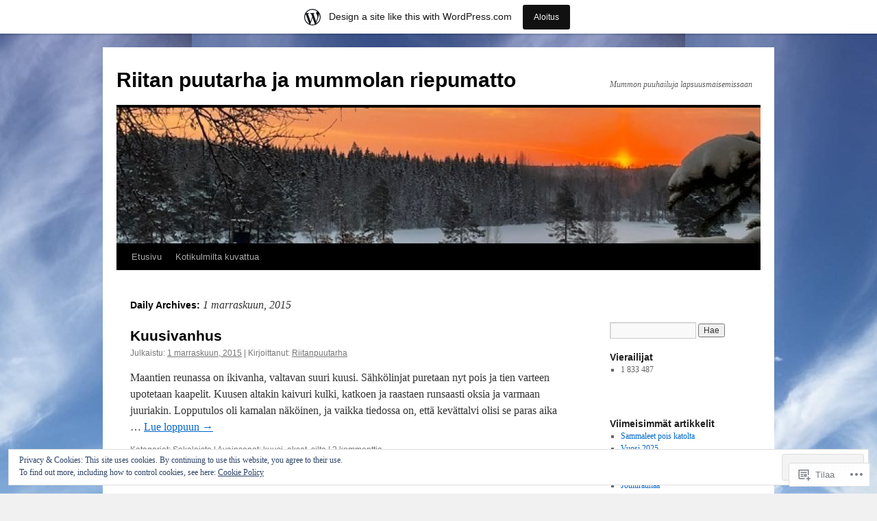

--- FILE ---
content_type: text/html; charset=UTF-8
request_url: https://riitanpuutarha.wordpress.com/2015/11/01/
body_size: 23520
content:
<!DOCTYPE html>
<html lang="fi">
<head>
<meta charset="UTF-8" />
<title>
01 | marraskuu | 2015 | Riitan puutarha ja mummolan riepumatto</title>
<link rel="profile" href="https://gmpg.org/xfn/11" />
<link rel="stylesheet" type="text/css" media="all" href="https://s0.wp.com/wp-content/themes/pub/twentyten/style.css?m=1659017451i&amp;ver=20190507" />
<link rel="pingback" href="https://riitanpuutarha.wordpress.com/xmlrpc.php">
<meta name='robots' content='max-image-preview:large' />
<link rel='dns-prefetch' href='//s0.wp.com' />
<link rel='dns-prefetch' href='//af.pubmine.com' />
<link rel="alternate" type="application/rss+xml" title="Riitan puutarha ja mummolan riepumatto &raquo; syöte" href="https://riitanpuutarha.wordpress.com/feed/" />
<link rel="alternate" type="application/rss+xml" title="Riitan puutarha ja mummolan riepumatto &raquo; kommenttien syöte" href="https://riitanpuutarha.wordpress.com/comments/feed/" />
	<script type="text/javascript">
		/* <![CDATA[ */
		function addLoadEvent(func) {
			var oldonload = window.onload;
			if (typeof window.onload != 'function') {
				window.onload = func;
			} else {
				window.onload = function () {
					oldonload();
					func();
				}
			}
		}
		/* ]]> */
	</script>
	<link crossorigin='anonymous' rel='stylesheet' id='all-css-0-1' href='/_static/??/wp-content/mu-plugins/widgets/eu-cookie-law/templates/style.css,/wp-content/blog-plugins/marketing-bar/css/marketing-bar.css?m=1761640963j&cssminify=yes' type='text/css' media='all' />
<style id='wp-emoji-styles-inline-css'>

	img.wp-smiley, img.emoji {
		display: inline !important;
		border: none !important;
		box-shadow: none !important;
		height: 1em !important;
		width: 1em !important;
		margin: 0 0.07em !important;
		vertical-align: -0.1em !important;
		background: none !important;
		padding: 0 !important;
	}
/*# sourceURL=wp-emoji-styles-inline-css */
</style>
<link crossorigin='anonymous' rel='stylesheet' id='all-css-2-1' href='/wp-content/plugins/gutenberg-core/v22.4.2/build/styles/block-library/style.min.css?m=1769608164i&cssminify=yes' type='text/css' media='all' />
<style id='wp-block-library-inline-css'>
.has-text-align-justify {
	text-align:justify;
}
.has-text-align-justify{text-align:justify;}

/*# sourceURL=wp-block-library-inline-css */
</style><style id='global-styles-inline-css'>
:root{--wp--preset--aspect-ratio--square: 1;--wp--preset--aspect-ratio--4-3: 4/3;--wp--preset--aspect-ratio--3-4: 3/4;--wp--preset--aspect-ratio--3-2: 3/2;--wp--preset--aspect-ratio--2-3: 2/3;--wp--preset--aspect-ratio--16-9: 16/9;--wp--preset--aspect-ratio--9-16: 9/16;--wp--preset--color--black: #000;--wp--preset--color--cyan-bluish-gray: #abb8c3;--wp--preset--color--white: #fff;--wp--preset--color--pale-pink: #f78da7;--wp--preset--color--vivid-red: #cf2e2e;--wp--preset--color--luminous-vivid-orange: #ff6900;--wp--preset--color--luminous-vivid-amber: #fcb900;--wp--preset--color--light-green-cyan: #7bdcb5;--wp--preset--color--vivid-green-cyan: #00d084;--wp--preset--color--pale-cyan-blue: #8ed1fc;--wp--preset--color--vivid-cyan-blue: #0693e3;--wp--preset--color--vivid-purple: #9b51e0;--wp--preset--color--blue: #0066cc;--wp--preset--color--medium-gray: #666;--wp--preset--color--light-gray: #f1f1f1;--wp--preset--gradient--vivid-cyan-blue-to-vivid-purple: linear-gradient(135deg,rgb(6,147,227) 0%,rgb(155,81,224) 100%);--wp--preset--gradient--light-green-cyan-to-vivid-green-cyan: linear-gradient(135deg,rgb(122,220,180) 0%,rgb(0,208,130) 100%);--wp--preset--gradient--luminous-vivid-amber-to-luminous-vivid-orange: linear-gradient(135deg,rgb(252,185,0) 0%,rgb(255,105,0) 100%);--wp--preset--gradient--luminous-vivid-orange-to-vivid-red: linear-gradient(135deg,rgb(255,105,0) 0%,rgb(207,46,46) 100%);--wp--preset--gradient--very-light-gray-to-cyan-bluish-gray: linear-gradient(135deg,rgb(238,238,238) 0%,rgb(169,184,195) 100%);--wp--preset--gradient--cool-to-warm-spectrum: linear-gradient(135deg,rgb(74,234,220) 0%,rgb(151,120,209) 20%,rgb(207,42,186) 40%,rgb(238,44,130) 60%,rgb(251,105,98) 80%,rgb(254,248,76) 100%);--wp--preset--gradient--blush-light-purple: linear-gradient(135deg,rgb(255,206,236) 0%,rgb(152,150,240) 100%);--wp--preset--gradient--blush-bordeaux: linear-gradient(135deg,rgb(254,205,165) 0%,rgb(254,45,45) 50%,rgb(107,0,62) 100%);--wp--preset--gradient--luminous-dusk: linear-gradient(135deg,rgb(255,203,112) 0%,rgb(199,81,192) 50%,rgb(65,88,208) 100%);--wp--preset--gradient--pale-ocean: linear-gradient(135deg,rgb(255,245,203) 0%,rgb(182,227,212) 50%,rgb(51,167,181) 100%);--wp--preset--gradient--electric-grass: linear-gradient(135deg,rgb(202,248,128) 0%,rgb(113,206,126) 100%);--wp--preset--gradient--midnight: linear-gradient(135deg,rgb(2,3,129) 0%,rgb(40,116,252) 100%);--wp--preset--font-size--small: 13px;--wp--preset--font-size--medium: 20px;--wp--preset--font-size--large: 36px;--wp--preset--font-size--x-large: 42px;--wp--preset--font-family--albert-sans: 'Albert Sans', sans-serif;--wp--preset--font-family--alegreya: Alegreya, serif;--wp--preset--font-family--arvo: Arvo, serif;--wp--preset--font-family--bodoni-moda: 'Bodoni Moda', serif;--wp--preset--font-family--bricolage-grotesque: 'Bricolage Grotesque', sans-serif;--wp--preset--font-family--cabin: Cabin, sans-serif;--wp--preset--font-family--chivo: Chivo, sans-serif;--wp--preset--font-family--commissioner: Commissioner, sans-serif;--wp--preset--font-family--cormorant: Cormorant, serif;--wp--preset--font-family--courier-prime: 'Courier Prime', monospace;--wp--preset--font-family--crimson-pro: 'Crimson Pro', serif;--wp--preset--font-family--dm-mono: 'DM Mono', monospace;--wp--preset--font-family--dm-sans: 'DM Sans', sans-serif;--wp--preset--font-family--dm-serif-display: 'DM Serif Display', serif;--wp--preset--font-family--domine: Domine, serif;--wp--preset--font-family--eb-garamond: 'EB Garamond', serif;--wp--preset--font-family--epilogue: Epilogue, sans-serif;--wp--preset--font-family--fahkwang: Fahkwang, sans-serif;--wp--preset--font-family--figtree: Figtree, sans-serif;--wp--preset--font-family--fira-sans: 'Fira Sans', sans-serif;--wp--preset--font-family--fjalla-one: 'Fjalla One', sans-serif;--wp--preset--font-family--fraunces: Fraunces, serif;--wp--preset--font-family--gabarito: Gabarito, system-ui;--wp--preset--font-family--ibm-plex-mono: 'IBM Plex Mono', monospace;--wp--preset--font-family--ibm-plex-sans: 'IBM Plex Sans', sans-serif;--wp--preset--font-family--ibarra-real-nova: 'Ibarra Real Nova', serif;--wp--preset--font-family--instrument-serif: 'Instrument Serif', serif;--wp--preset--font-family--inter: Inter, sans-serif;--wp--preset--font-family--josefin-sans: 'Josefin Sans', sans-serif;--wp--preset--font-family--jost: Jost, sans-serif;--wp--preset--font-family--libre-baskerville: 'Libre Baskerville', serif;--wp--preset--font-family--libre-franklin: 'Libre Franklin', sans-serif;--wp--preset--font-family--literata: Literata, serif;--wp--preset--font-family--lora: Lora, serif;--wp--preset--font-family--merriweather: Merriweather, serif;--wp--preset--font-family--montserrat: Montserrat, sans-serif;--wp--preset--font-family--newsreader: Newsreader, serif;--wp--preset--font-family--noto-sans-mono: 'Noto Sans Mono', sans-serif;--wp--preset--font-family--nunito: Nunito, sans-serif;--wp--preset--font-family--open-sans: 'Open Sans', sans-serif;--wp--preset--font-family--overpass: Overpass, sans-serif;--wp--preset--font-family--pt-serif: 'PT Serif', serif;--wp--preset--font-family--petrona: Petrona, serif;--wp--preset--font-family--piazzolla: Piazzolla, serif;--wp--preset--font-family--playfair-display: 'Playfair Display', serif;--wp--preset--font-family--plus-jakarta-sans: 'Plus Jakarta Sans', sans-serif;--wp--preset--font-family--poppins: Poppins, sans-serif;--wp--preset--font-family--raleway: Raleway, sans-serif;--wp--preset--font-family--roboto: Roboto, sans-serif;--wp--preset--font-family--roboto-slab: 'Roboto Slab', serif;--wp--preset--font-family--rubik: Rubik, sans-serif;--wp--preset--font-family--rufina: Rufina, serif;--wp--preset--font-family--sora: Sora, sans-serif;--wp--preset--font-family--source-sans-3: 'Source Sans 3', sans-serif;--wp--preset--font-family--source-serif-4: 'Source Serif 4', serif;--wp--preset--font-family--space-mono: 'Space Mono', monospace;--wp--preset--font-family--syne: Syne, sans-serif;--wp--preset--font-family--texturina: Texturina, serif;--wp--preset--font-family--urbanist: Urbanist, sans-serif;--wp--preset--font-family--work-sans: 'Work Sans', sans-serif;--wp--preset--spacing--20: 0.44rem;--wp--preset--spacing--30: 0.67rem;--wp--preset--spacing--40: 1rem;--wp--preset--spacing--50: 1.5rem;--wp--preset--spacing--60: 2.25rem;--wp--preset--spacing--70: 3.38rem;--wp--preset--spacing--80: 5.06rem;--wp--preset--shadow--natural: 6px 6px 9px rgba(0, 0, 0, 0.2);--wp--preset--shadow--deep: 12px 12px 50px rgba(0, 0, 0, 0.4);--wp--preset--shadow--sharp: 6px 6px 0px rgba(0, 0, 0, 0.2);--wp--preset--shadow--outlined: 6px 6px 0px -3px rgb(255, 255, 255), 6px 6px rgb(0, 0, 0);--wp--preset--shadow--crisp: 6px 6px 0px rgb(0, 0, 0);}:where(body) { margin: 0; }:where(.is-layout-flex){gap: 0.5em;}:where(.is-layout-grid){gap: 0.5em;}body .is-layout-flex{display: flex;}.is-layout-flex{flex-wrap: wrap;align-items: center;}.is-layout-flex > :is(*, div){margin: 0;}body .is-layout-grid{display: grid;}.is-layout-grid > :is(*, div){margin: 0;}body{padding-top: 0px;padding-right: 0px;padding-bottom: 0px;padding-left: 0px;}:root :where(.wp-element-button, .wp-block-button__link){background-color: #32373c;border-width: 0;color: #fff;font-family: inherit;font-size: inherit;font-style: inherit;font-weight: inherit;letter-spacing: inherit;line-height: inherit;padding-top: calc(0.667em + 2px);padding-right: calc(1.333em + 2px);padding-bottom: calc(0.667em + 2px);padding-left: calc(1.333em + 2px);text-decoration: none;text-transform: inherit;}.has-black-color{color: var(--wp--preset--color--black) !important;}.has-cyan-bluish-gray-color{color: var(--wp--preset--color--cyan-bluish-gray) !important;}.has-white-color{color: var(--wp--preset--color--white) !important;}.has-pale-pink-color{color: var(--wp--preset--color--pale-pink) !important;}.has-vivid-red-color{color: var(--wp--preset--color--vivid-red) !important;}.has-luminous-vivid-orange-color{color: var(--wp--preset--color--luminous-vivid-orange) !important;}.has-luminous-vivid-amber-color{color: var(--wp--preset--color--luminous-vivid-amber) !important;}.has-light-green-cyan-color{color: var(--wp--preset--color--light-green-cyan) !important;}.has-vivid-green-cyan-color{color: var(--wp--preset--color--vivid-green-cyan) !important;}.has-pale-cyan-blue-color{color: var(--wp--preset--color--pale-cyan-blue) !important;}.has-vivid-cyan-blue-color{color: var(--wp--preset--color--vivid-cyan-blue) !important;}.has-vivid-purple-color{color: var(--wp--preset--color--vivid-purple) !important;}.has-blue-color{color: var(--wp--preset--color--blue) !important;}.has-medium-gray-color{color: var(--wp--preset--color--medium-gray) !important;}.has-light-gray-color{color: var(--wp--preset--color--light-gray) !important;}.has-black-background-color{background-color: var(--wp--preset--color--black) !important;}.has-cyan-bluish-gray-background-color{background-color: var(--wp--preset--color--cyan-bluish-gray) !important;}.has-white-background-color{background-color: var(--wp--preset--color--white) !important;}.has-pale-pink-background-color{background-color: var(--wp--preset--color--pale-pink) !important;}.has-vivid-red-background-color{background-color: var(--wp--preset--color--vivid-red) !important;}.has-luminous-vivid-orange-background-color{background-color: var(--wp--preset--color--luminous-vivid-orange) !important;}.has-luminous-vivid-amber-background-color{background-color: var(--wp--preset--color--luminous-vivid-amber) !important;}.has-light-green-cyan-background-color{background-color: var(--wp--preset--color--light-green-cyan) !important;}.has-vivid-green-cyan-background-color{background-color: var(--wp--preset--color--vivid-green-cyan) !important;}.has-pale-cyan-blue-background-color{background-color: var(--wp--preset--color--pale-cyan-blue) !important;}.has-vivid-cyan-blue-background-color{background-color: var(--wp--preset--color--vivid-cyan-blue) !important;}.has-vivid-purple-background-color{background-color: var(--wp--preset--color--vivid-purple) !important;}.has-blue-background-color{background-color: var(--wp--preset--color--blue) !important;}.has-medium-gray-background-color{background-color: var(--wp--preset--color--medium-gray) !important;}.has-light-gray-background-color{background-color: var(--wp--preset--color--light-gray) !important;}.has-black-border-color{border-color: var(--wp--preset--color--black) !important;}.has-cyan-bluish-gray-border-color{border-color: var(--wp--preset--color--cyan-bluish-gray) !important;}.has-white-border-color{border-color: var(--wp--preset--color--white) !important;}.has-pale-pink-border-color{border-color: var(--wp--preset--color--pale-pink) !important;}.has-vivid-red-border-color{border-color: var(--wp--preset--color--vivid-red) !important;}.has-luminous-vivid-orange-border-color{border-color: var(--wp--preset--color--luminous-vivid-orange) !important;}.has-luminous-vivid-amber-border-color{border-color: var(--wp--preset--color--luminous-vivid-amber) !important;}.has-light-green-cyan-border-color{border-color: var(--wp--preset--color--light-green-cyan) !important;}.has-vivid-green-cyan-border-color{border-color: var(--wp--preset--color--vivid-green-cyan) !important;}.has-pale-cyan-blue-border-color{border-color: var(--wp--preset--color--pale-cyan-blue) !important;}.has-vivid-cyan-blue-border-color{border-color: var(--wp--preset--color--vivid-cyan-blue) !important;}.has-vivid-purple-border-color{border-color: var(--wp--preset--color--vivid-purple) !important;}.has-blue-border-color{border-color: var(--wp--preset--color--blue) !important;}.has-medium-gray-border-color{border-color: var(--wp--preset--color--medium-gray) !important;}.has-light-gray-border-color{border-color: var(--wp--preset--color--light-gray) !important;}.has-vivid-cyan-blue-to-vivid-purple-gradient-background{background: var(--wp--preset--gradient--vivid-cyan-blue-to-vivid-purple) !important;}.has-light-green-cyan-to-vivid-green-cyan-gradient-background{background: var(--wp--preset--gradient--light-green-cyan-to-vivid-green-cyan) !important;}.has-luminous-vivid-amber-to-luminous-vivid-orange-gradient-background{background: var(--wp--preset--gradient--luminous-vivid-amber-to-luminous-vivid-orange) !important;}.has-luminous-vivid-orange-to-vivid-red-gradient-background{background: var(--wp--preset--gradient--luminous-vivid-orange-to-vivid-red) !important;}.has-very-light-gray-to-cyan-bluish-gray-gradient-background{background: var(--wp--preset--gradient--very-light-gray-to-cyan-bluish-gray) !important;}.has-cool-to-warm-spectrum-gradient-background{background: var(--wp--preset--gradient--cool-to-warm-spectrum) !important;}.has-blush-light-purple-gradient-background{background: var(--wp--preset--gradient--blush-light-purple) !important;}.has-blush-bordeaux-gradient-background{background: var(--wp--preset--gradient--blush-bordeaux) !important;}.has-luminous-dusk-gradient-background{background: var(--wp--preset--gradient--luminous-dusk) !important;}.has-pale-ocean-gradient-background{background: var(--wp--preset--gradient--pale-ocean) !important;}.has-electric-grass-gradient-background{background: var(--wp--preset--gradient--electric-grass) !important;}.has-midnight-gradient-background{background: var(--wp--preset--gradient--midnight) !important;}.has-small-font-size{font-size: var(--wp--preset--font-size--small) !important;}.has-medium-font-size{font-size: var(--wp--preset--font-size--medium) !important;}.has-large-font-size{font-size: var(--wp--preset--font-size--large) !important;}.has-x-large-font-size{font-size: var(--wp--preset--font-size--x-large) !important;}.has-albert-sans-font-family{font-family: var(--wp--preset--font-family--albert-sans) !important;}.has-alegreya-font-family{font-family: var(--wp--preset--font-family--alegreya) !important;}.has-arvo-font-family{font-family: var(--wp--preset--font-family--arvo) !important;}.has-bodoni-moda-font-family{font-family: var(--wp--preset--font-family--bodoni-moda) !important;}.has-bricolage-grotesque-font-family{font-family: var(--wp--preset--font-family--bricolage-grotesque) !important;}.has-cabin-font-family{font-family: var(--wp--preset--font-family--cabin) !important;}.has-chivo-font-family{font-family: var(--wp--preset--font-family--chivo) !important;}.has-commissioner-font-family{font-family: var(--wp--preset--font-family--commissioner) !important;}.has-cormorant-font-family{font-family: var(--wp--preset--font-family--cormorant) !important;}.has-courier-prime-font-family{font-family: var(--wp--preset--font-family--courier-prime) !important;}.has-crimson-pro-font-family{font-family: var(--wp--preset--font-family--crimson-pro) !important;}.has-dm-mono-font-family{font-family: var(--wp--preset--font-family--dm-mono) !important;}.has-dm-sans-font-family{font-family: var(--wp--preset--font-family--dm-sans) !important;}.has-dm-serif-display-font-family{font-family: var(--wp--preset--font-family--dm-serif-display) !important;}.has-domine-font-family{font-family: var(--wp--preset--font-family--domine) !important;}.has-eb-garamond-font-family{font-family: var(--wp--preset--font-family--eb-garamond) !important;}.has-epilogue-font-family{font-family: var(--wp--preset--font-family--epilogue) !important;}.has-fahkwang-font-family{font-family: var(--wp--preset--font-family--fahkwang) !important;}.has-figtree-font-family{font-family: var(--wp--preset--font-family--figtree) !important;}.has-fira-sans-font-family{font-family: var(--wp--preset--font-family--fira-sans) !important;}.has-fjalla-one-font-family{font-family: var(--wp--preset--font-family--fjalla-one) !important;}.has-fraunces-font-family{font-family: var(--wp--preset--font-family--fraunces) !important;}.has-gabarito-font-family{font-family: var(--wp--preset--font-family--gabarito) !important;}.has-ibm-plex-mono-font-family{font-family: var(--wp--preset--font-family--ibm-plex-mono) !important;}.has-ibm-plex-sans-font-family{font-family: var(--wp--preset--font-family--ibm-plex-sans) !important;}.has-ibarra-real-nova-font-family{font-family: var(--wp--preset--font-family--ibarra-real-nova) !important;}.has-instrument-serif-font-family{font-family: var(--wp--preset--font-family--instrument-serif) !important;}.has-inter-font-family{font-family: var(--wp--preset--font-family--inter) !important;}.has-josefin-sans-font-family{font-family: var(--wp--preset--font-family--josefin-sans) !important;}.has-jost-font-family{font-family: var(--wp--preset--font-family--jost) !important;}.has-libre-baskerville-font-family{font-family: var(--wp--preset--font-family--libre-baskerville) !important;}.has-libre-franklin-font-family{font-family: var(--wp--preset--font-family--libre-franklin) !important;}.has-literata-font-family{font-family: var(--wp--preset--font-family--literata) !important;}.has-lora-font-family{font-family: var(--wp--preset--font-family--lora) !important;}.has-merriweather-font-family{font-family: var(--wp--preset--font-family--merriweather) !important;}.has-montserrat-font-family{font-family: var(--wp--preset--font-family--montserrat) !important;}.has-newsreader-font-family{font-family: var(--wp--preset--font-family--newsreader) !important;}.has-noto-sans-mono-font-family{font-family: var(--wp--preset--font-family--noto-sans-mono) !important;}.has-nunito-font-family{font-family: var(--wp--preset--font-family--nunito) !important;}.has-open-sans-font-family{font-family: var(--wp--preset--font-family--open-sans) !important;}.has-overpass-font-family{font-family: var(--wp--preset--font-family--overpass) !important;}.has-pt-serif-font-family{font-family: var(--wp--preset--font-family--pt-serif) !important;}.has-petrona-font-family{font-family: var(--wp--preset--font-family--petrona) !important;}.has-piazzolla-font-family{font-family: var(--wp--preset--font-family--piazzolla) !important;}.has-playfair-display-font-family{font-family: var(--wp--preset--font-family--playfair-display) !important;}.has-plus-jakarta-sans-font-family{font-family: var(--wp--preset--font-family--plus-jakarta-sans) !important;}.has-poppins-font-family{font-family: var(--wp--preset--font-family--poppins) !important;}.has-raleway-font-family{font-family: var(--wp--preset--font-family--raleway) !important;}.has-roboto-font-family{font-family: var(--wp--preset--font-family--roboto) !important;}.has-roboto-slab-font-family{font-family: var(--wp--preset--font-family--roboto-slab) !important;}.has-rubik-font-family{font-family: var(--wp--preset--font-family--rubik) !important;}.has-rufina-font-family{font-family: var(--wp--preset--font-family--rufina) !important;}.has-sora-font-family{font-family: var(--wp--preset--font-family--sora) !important;}.has-source-sans-3-font-family{font-family: var(--wp--preset--font-family--source-sans-3) !important;}.has-source-serif-4-font-family{font-family: var(--wp--preset--font-family--source-serif-4) !important;}.has-space-mono-font-family{font-family: var(--wp--preset--font-family--space-mono) !important;}.has-syne-font-family{font-family: var(--wp--preset--font-family--syne) !important;}.has-texturina-font-family{font-family: var(--wp--preset--font-family--texturina) !important;}.has-urbanist-font-family{font-family: var(--wp--preset--font-family--urbanist) !important;}.has-work-sans-font-family{font-family: var(--wp--preset--font-family--work-sans) !important;}
/*# sourceURL=global-styles-inline-css */
</style>

<style id='classic-theme-styles-inline-css'>
.wp-block-button__link{background-color:#32373c;border-radius:9999px;box-shadow:none;color:#fff;font-size:1.125em;padding:calc(.667em + 2px) calc(1.333em + 2px);text-decoration:none}.wp-block-file__button{background:#32373c;color:#fff}.wp-block-accordion-heading{margin:0}.wp-block-accordion-heading__toggle{background-color:inherit!important;color:inherit!important}.wp-block-accordion-heading__toggle:not(:focus-visible){outline:none}.wp-block-accordion-heading__toggle:focus,.wp-block-accordion-heading__toggle:hover{background-color:inherit!important;border:none;box-shadow:none;color:inherit;padding:var(--wp--preset--spacing--20,1em) 0;text-decoration:none}.wp-block-accordion-heading__toggle:focus-visible{outline:auto;outline-offset:0}
/*# sourceURL=/wp-content/plugins/gutenberg-core/v22.4.2/build/styles/block-library/classic.min.css */
</style>
<link crossorigin='anonymous' rel='stylesheet' id='all-css-4-1' href='/_static/??-eJyNj9EKwjAMRX/INHSKzgfxW9YuaLXZytI69vdmG6ggiC95ONxzk+CYwPddpi5jiuUSOkHfu9j7u2BlbG0sSOAUCQZ6mB22QfIrAZKnSMaLbPCjiAu8uwZSzqnJc4KpDQ1FYo390sakDjiXBhIBnRwKQ76qKF/eijEVh3lUMCnF9cD/sssXsOychTOf7L629baqjofbEz0ua3Y=&cssminify=yes' type='text/css' media='all' />
<style id='jetpack_facebook_likebox-inline-css'>
.widget_facebook_likebox {
	overflow: hidden;
}

/*# sourceURL=/wp-content/mu-plugins/jetpack-plugin/sun/modules/widgets/facebook-likebox/style.css */
</style>
<link crossorigin='anonymous' rel='stylesheet' id='all-css-6-1' href='/_static/??-eJzTLy/QTc7PK0nNK9HPLdUtyClNz8wr1i9KTcrJTwcy0/WTi5G5ekCujj52Temp+bo5+cmJJZn5eSgc3bScxMwikFb7XFtDE1NLExMLc0OTLACohS2q&cssminify=yes' type='text/css' media='all' />
<style id='jetpack-global-styles-frontend-style-inline-css'>
:root { --font-headings: unset; --font-base: unset; --font-headings-default: -apple-system,BlinkMacSystemFont,"Segoe UI",Roboto,Oxygen-Sans,Ubuntu,Cantarell,"Helvetica Neue",sans-serif; --font-base-default: -apple-system,BlinkMacSystemFont,"Segoe UI",Roboto,Oxygen-Sans,Ubuntu,Cantarell,"Helvetica Neue",sans-serif;}
/*# sourceURL=jetpack-global-styles-frontend-style-inline-css */
</style>
<link crossorigin='anonymous' rel='stylesheet' id='all-css-8-1' href='/wp-content/themes/h4/global.css?m=1420737423i&cssminify=yes' type='text/css' media='all' />
<script type="text/javascript" id="wpcom-actionbar-placeholder-js-extra">
/* <![CDATA[ */
var actionbardata = {"siteID":"20260691","postID":"0","siteURL":"https://riitanpuutarha.wordpress.com","xhrURL":"https://riitanpuutarha.wordpress.com/wp-admin/admin-ajax.php","nonce":"0d14b81b3d","isLoggedIn":"","statusMessage":"","subsEmailDefault":"instantly","proxyScriptUrl":"https://s0.wp.com/wp-content/js/wpcom-proxy-request.js?m=1513050504i&amp;ver=20211021","i18n":{"followedText":"New posts from this site will now appear in your \u003Ca href=\"https://wordpress.com/reader\"\u003EReader\u003C/a\u003E","foldBar":"Pienenn\u00e4 t\u00e4m\u00e4 palkki","unfoldBar":"Suurenna","shortLinkCopied":"Shortlink copied to clipboard."}};
//# sourceURL=wpcom-actionbar-placeholder-js-extra
/* ]]> */
</script>
<script type="text/javascript" id="jetpack-mu-wpcom-settings-js-before">
/* <![CDATA[ */
var JETPACK_MU_WPCOM_SETTINGS = {"assetsUrl":"https://s0.wp.com/wp-content/mu-plugins/jetpack-mu-wpcom-plugin/sun/jetpack_vendor/automattic/jetpack-mu-wpcom/src/build/"};
//# sourceURL=jetpack-mu-wpcom-settings-js-before
/* ]]> */
</script>
<script crossorigin='anonymous' type='text/javascript'  src='/_static/??/wp-content/js/rlt-proxy.js,/wp-content/blog-plugins/wordads-classes/js/cmp/v2/cmp-non-gdpr.js?m=1720530689j'></script>
<script type="text/javascript" id="rlt-proxy-js-after">
/* <![CDATA[ */
	rltInitialize( {"token":null,"iframeOrigins":["https:\/\/widgets.wp.com"]} );
//# sourceURL=rlt-proxy-js-after
/* ]]> */
</script>
<link rel="EditURI" type="application/rsd+xml" title="RSD" href="https://riitanpuutarha.wordpress.com/xmlrpc.php?rsd" />
<meta name="generator" content="WordPress.com" />

<!-- Jetpack Open Graph Tags -->
<meta property="og:type" content="website" />
<meta property="og:title" content="1 marraskuun, 2015 &#8211; Riitan puutarha ja mummolan riepumatto" />
<meta property="og:site_name" content="Riitan puutarha ja mummolan riepumatto" />
<meta property="og:image" content="https://secure.gravatar.com/blavatar/175e4a6696a5fdc90426a2354c82e7336dfc0ff803bb4d41a099186df71c2ee2?s=200&#038;ts=1769818042" />
<meta property="og:image:width" content="200" />
<meta property="og:image:height" content="200" />
<meta property="og:image:alt" content="" />
<meta property="og:locale" content="fi_FI" />
<meta property="fb:app_id" content="249643311490" />

<!-- End Jetpack Open Graph Tags -->
<link rel="shortcut icon" type="image/x-icon" href="https://secure.gravatar.com/blavatar/175e4a6696a5fdc90426a2354c82e7336dfc0ff803bb4d41a099186df71c2ee2?s=32" sizes="16x16" />
<link rel="icon" type="image/x-icon" href="https://secure.gravatar.com/blavatar/175e4a6696a5fdc90426a2354c82e7336dfc0ff803bb4d41a099186df71c2ee2?s=32" sizes="16x16" />
<link rel="apple-touch-icon" href="https://secure.gravatar.com/blavatar/175e4a6696a5fdc90426a2354c82e7336dfc0ff803bb4d41a099186df71c2ee2?s=114" />
<link rel='openid.server' href='https://riitanpuutarha.wordpress.com/?openidserver=1' />
<link rel='openid.delegate' href='https://riitanpuutarha.wordpress.com/' />
<link rel="search" type="application/opensearchdescription+xml" href="https://riitanpuutarha.wordpress.com/osd.xml" title="Riitan puutarha ja mummolan riepumatto" />
<link rel="search" type="application/opensearchdescription+xml" href="https://s1.wp.com/opensearch.xml" title="WordPress.com" />
		<style type="text/css">
			.recentcomments a {
				display: inline !important;
				padding: 0 !important;
				margin: 0 !important;
			}

			table.recentcommentsavatartop img.avatar, table.recentcommentsavatarend img.avatar {
				border: 0px;
				margin: 0;
			}

			table.recentcommentsavatartop a, table.recentcommentsavatarend a {
				border: 0px !important;
				background-color: transparent !important;
			}

			td.recentcommentsavatarend, td.recentcommentsavatartop {
				padding: 0px 0px 1px 0px;
				margin: 0px;
			}

			td.recentcommentstextend {
				border: none !important;
				padding: 0px 0px 2px 10px;
			}

			.rtl td.recentcommentstextend {
				padding: 0px 10px 2px 0px;
			}

			td.recentcommentstexttop {
				border: none;
				padding: 0px 0px 0px 10px;
			}

			.rtl td.recentcommentstexttop {
				padding: 0px 10px 0px 0px;
			}
		</style>
		<meta name="description" content="Riitanpuutarha julkaisi 1 artikkelin November 1, 2015" />
<style type="text/css" id="custom-background-css">
body.custom-background { background-image: url("https://riitanpuutarha.files.wordpress.com/2019/05/39409090_1900587933313151_7458819555477946368_n.jpg"); background-position: center top; background-size: auto; background-repeat: repeat-x; background-attachment: fixed; }
</style>
	<script type="text/javascript">
/* <![CDATA[ */
var wa_client = {}; wa_client.cmd = []; wa_client.config = { 'blog_id': 20260691, 'blog_language': 'fi', 'is_wordads': false, 'hosting_type': 0, 'afp_account_id': 'pub-1932930399656537', 'afp_host_id': 5038568878849053, 'theme': 'pub/twentyten', '_': { 'title': 'Advertisement', 'privacy_settings': 'Tietosuoja-asetukset' }, 'formats': [ 'belowpost', 'bottom_sticky', 'sidebar_sticky_right', 'sidebar', 'gutenberg_rectangle', 'gutenberg_leaderboard', 'gutenberg_mobile_leaderboard', 'gutenberg_skyscraper' ] };
/* ]]> */
</script>
		<script type="text/javascript">

			window.doNotSellCallback = function() {

				var linkElements = [
					'a[href="https://wordpress.com/?ref=footer_blog"]',
					'a[href="https://wordpress.com/?ref=footer_website"]',
					'a[href="https://wordpress.com/?ref=vertical_footer"]',
					'a[href^="https://wordpress.com/?ref=footer_segment_"]',
				].join(',');

				var dnsLink = document.createElement( 'a' );
				dnsLink.href = 'https://wordpress.com/advertising-program-optout/';
				dnsLink.classList.add( 'do-not-sell-link' );
				dnsLink.rel = 'nofollow';
				dnsLink.style.marginLeft = '0.5em';
				dnsLink.textContent = 'Do Not Sell or Share My Personal Information';

				var creditLinks = document.querySelectorAll( linkElements );

				if ( 0 === creditLinks.length ) {
					return false;
				}

				Array.prototype.forEach.call( creditLinks, function( el ) {
					el.insertAdjacentElement( 'afterend', dnsLink );
				});

				return true;
			};

		</script>
		<script type="text/javascript">
	window.google_analytics_uacct = "UA-52447-2";
</script>

<script type="text/javascript">
	var _gaq = _gaq || [];
	_gaq.push(['_setAccount', 'UA-52447-2']);
	_gaq.push(['_gat._anonymizeIp']);
	_gaq.push(['_setDomainName', 'wordpress.com']);
	_gaq.push(['_initData']);
	_gaq.push(['_trackPageview']);

	(function() {
		var ga = document.createElement('script'); ga.type = 'text/javascript'; ga.async = true;
		ga.src = ('https:' == document.location.protocol ? 'https://ssl' : 'http://www') + '.google-analytics.com/ga.js';
		(document.getElementsByTagName('head')[0] || document.getElementsByTagName('body')[0]).appendChild(ga);
	})();
</script>
<link crossorigin='anonymous' rel='stylesheet' id='all-css-0-3' href='/_static/??-eJydzM0KwkAMBOAXsgZ/avEgPorUNJRtdzehk2Xp26ugnsXbzDB8VK1hzS7ZKZXGYhlDBk3i1vP87oSS6RYy0z0qzyDUYLJsGdjQz0DSoUQBcb9ogcTv5zP86dUwjOIgV2tM8UzwNcpLu6bLrmsP++58OrbTA7w2WLc=&cssminify=yes' type='text/css' media='all' />
</head>

<body class="archive date custom-background wp-theme-pubtwentyten customizer-styles-applied single-author jetpack-reblog-enabled has-marketing-bar has-marketing-bar-theme-twenty-ten">
<div id="wrapper" class="hfeed">
	<div id="header">
		<div id="masthead">
			<div id="branding" role="banner">
								<div id="site-title">
					<span>
						<a href="https://riitanpuutarha.wordpress.com/" title="Riitan puutarha ja mummolan riepumatto" rel="home">Riitan puutarha ja mummolan riepumatto</a>
					</span>
				</div>
				<div id="site-description">Mummon puuhailuja lapsuusmaisemissaan</div>

									<a class="home-link" href="https://riitanpuutarha.wordpress.com/" title="Riitan puutarha ja mummolan riepumatto" rel="home">
						<img src="https://riitanpuutarha.wordpress.com/wp-content/uploads/2022/02/cropped-img_9056.jpg" width="940" height="198" alt="" />
					</a>
								</div><!-- #branding -->

			<div id="access" role="navigation">
								<div class="skip-link screen-reader-text"><a href="#content" title="Siirry sisältöön">Siirry sisältöön</a></div>
				<div class="menu"><ul>
<li ><a href="https://riitanpuutarha.wordpress.com/">Etusivu</a></li><li class="page_item page-item-6349"><a href="https://riitanpuutarha.wordpress.com/pieni-kuva-arkisto/">Kotikulmilta kuvattua</a></li>
</ul></div>
			</div><!-- #access -->
		</div><!-- #masthead -->
	</div><!-- #header -->

	<div id="main">

		<div id="container">
			<div id="content" role="main">


			<h1 class="page-title">
			Daily Archives: <span>1 marraskuun, 2015</span>			</h1>





	
			<div id="post-13775" class="post-13775 post type-post status-publish format-standard hentry category-sekalaista tag-kuusi tag-oksat tag-silta">
			<h2 class="entry-title"><a href="https://riitanpuutarha.wordpress.com/2015/11/01/kuusivanhus/" rel="bookmark">Kuusivanhus</a></h2>

			<div class="entry-meta">
				<span class="meta-prep meta-prep-author">Julkaistu:</span> <a href="https://riitanpuutarha.wordpress.com/2015/11/01/kuusivanhus/" title="7:18 pm" rel="bookmark"><span class="entry-date">1 marraskuun, 2015</span></a>  | <span class="meta-sep">Kirjoittanut:</span> <span class="author vcard"><a class="url fn n" href="https://riitanpuutarha.wordpress.com/author/riitanpuutarha/" title="Näytä kaikki artikkelit kirjoittajalta Riitanpuutarha">Riitanpuutarha</a></span>			</div><!-- .entry-meta -->

					<div class="entry-summary">
				<p>Maantien reunassa on ikivanha, valtavan suuri kuusi. Sähkölinjat puretaan nyt pois ja tien varteen upotetaan kaapelit. Kuusen altakin kaivuri kulki, katkoen ja raastaen runsaasti oksia ja varmaan juuriakin. Lopputulos oli kamalan näköinen, ja vaikka tiedossa on, että kevättalvi olisi se paras aika &hellip; <a href="https://riitanpuutarha.wordpress.com/2015/11/01/kuusivanhus/">Lue loppuun <span class="meta-nav">&rarr;</span></a></p>
			</div><!-- .entry-summary -->
	
			<div class="entry-utility">
													<span class="cat-links">
						<span class="entry-utility-prep entry-utility-prep-cat-links">Kategoriat:</span> <a href="https://riitanpuutarha.wordpress.com/category/sekalaista/" rel="category tag">Sekalaista</a>					</span>
					<span class="meta-sep">|</span>
				
								<span class="tag-links">
					<span class="entry-utility-prep entry-utility-prep-tag-links">Avainsanat:</span> <a href="https://riitanpuutarha.wordpress.com/tag/kuusi/" rel="tag">kuusi</a>, <a href="https://riitanpuutarha.wordpress.com/tag/oksat/" rel="tag">oksat</a>, <a href="https://riitanpuutarha.wordpress.com/tag/silta/" rel="tag">silta</a>				</span>
				<span class="meta-sep">|</span>
				
				<span class="comments-link"><a href="https://riitanpuutarha.wordpress.com/2015/11/01/kuusivanhus/#comments">2 kommenttia</a></span>

							</div><!-- .entry-utility -->
		</div><!-- #post-13775 -->

		
	


			</div><!-- #content -->
		</div><!-- #container -->


		<div id="primary" class="widget-area" role="complementary">
						<ul class="xoxo">

<li id="facebook-likebox-3" class="widget-container widget_facebook_likebox">		<div id="fb-root"></div>
		<div class="fb-page" data-href="https://www.facebook.com/riitanpuutarha" data-width="200"  data-height="130" data-hide-cover="false" data-show-facepile="false" data-tabs="false" data-hide-cta="false" data-small-header="false">
		<div class="fb-xfbml-parse-ignore"><blockquote cite="https://www.facebook.com/riitanpuutarha"><a href="https://www.facebook.com/riitanpuutarha"></a></blockquote></div>
		</div>
		</li><li id="search-2" class="widget-container widget_search"><form role="search" method="get" id="searchform" class="searchform" action="https://riitanpuutarha.wordpress.com/">
				<div>
					<label class="screen-reader-text" for="s">Haku:</label>
					<input type="text" value="" name="s" id="s" />
					<input type="submit" id="searchsubmit" value="Hae" />
				</div>
			</form></li><li id="blog-stats-2" class="widget-container widget_blog-stats"><h3 class="widget-title">Vierailijat </h3>		<ul>
			<li>1&nbsp;833&nbsp;487 </li>
		</ul>
		</li><li id="follow_button_widget-2" class="widget-container widget_follow_button_widget">
		<a class="wordpress-follow-button" href="https://riitanpuutarha.wordpress.com" data-blog="20260691" data-lang="fi" >Follow Riitan puutarha ja mummolan riepumatto on WordPress.com</a>
		<script type="text/javascript">(function(d){ window.wpcomPlatform = {"titles":{"timelines":"Embeddable Timelines","followButton":"Follow Button","wpEmbeds":"WordPress Embeds"}}; var f = d.getElementsByTagName('SCRIPT')[0], p = d.createElement('SCRIPT');p.type = 'text/javascript';p.async = true;p.src = '//widgets.wp.com/platform.js';f.parentNode.insertBefore(p,f);}(document));</script>

		</li>
		<li id="recent-posts-2" class="widget-container widget_recent_entries">
		<h3 class="widget-title">Viimeisimmät artikkelit</h3>
		<ul>
											<li>
					<a href="https://riitanpuutarha.wordpress.com/2026/01/27/sammaleet-pois-katolta/">Sammaleet pois katolta</a>
									</li>
											<li>
					<a href="https://riitanpuutarha.wordpress.com/2026/01/17/vuosi-2025/">Vuosi 2025</a>
									</li>
											<li>
					<a href="https://riitanpuutarha.wordpress.com/2026/01/11/vuosi-vaihtui/">Vuosi vaihtui</a>
									</li>
											<li>
					<a href="https://riitanpuutarha.wordpress.com/2025/12/30/jouluajan-muistoja/">Jouluajan muistoja</a>
									</li>
											<li>
					<a href="https://riitanpuutarha.wordpress.com/2025/12/24/joulurauhaa-3/">Joulurauhaa</a>
									</li>
											<li>
					<a href="https://riitanpuutarha.wordpress.com/2025/12/19/viimeiset-havuaskartelut/">Viimeiset havuaskartelut</a>
									</li>
											<li>
					<a href="https://riitanpuutarha.wordpress.com/2025/12/13/minne-vuodet-katosivat/">Minne vuodet katosivat?</a>
									</li>
											<li>
					<a href="https://riitanpuutarha.wordpress.com/2025/12/07/havutonttu/">Havutonttu</a>
									</li>
											<li>
					<a href="https://riitanpuutarha.wordpress.com/2025/12/02/havukransseja/">Havukransseja</a>
									</li>
											<li>
					<a href="https://riitanpuutarha.wordpress.com/2025/11/20/navetan-kunnostusurakka/">Navetan kunnostusurakka</a>
									</li>
					</ul>

		</li><li id="archives-2" class="widget-container widget_archive"><h3 class="widget-title">Arkistot 2011-2025</h3>		<label class="screen-reader-text" for="archives-dropdown-2">Arkistot 2011-2025</label>
		<select id="archives-dropdown-2" name="archive-dropdown">
			
			<option value="">Valitse kuukausi</option>
				<option value='https://riitanpuutarha.wordpress.com/2026/01/'> tammikuu 2026 &nbsp;(3)</option>
	<option value='https://riitanpuutarha.wordpress.com/2025/12/'> joulukuu 2025 &nbsp;(6)</option>
	<option value='https://riitanpuutarha.wordpress.com/2025/11/'> marraskuu 2025 &nbsp;(3)</option>
	<option value='https://riitanpuutarha.wordpress.com/2025/10/'> lokakuu 2025 &nbsp;(6)</option>
	<option value='https://riitanpuutarha.wordpress.com/2025/09/'> syyskuu 2025 &nbsp;(4)</option>
	<option value='https://riitanpuutarha.wordpress.com/2025/08/'> elokuu 2025 &nbsp;(4)</option>
	<option value='https://riitanpuutarha.wordpress.com/2025/07/'> heinäkuu 2025 &nbsp;(5)</option>
	<option value='https://riitanpuutarha.wordpress.com/2025/06/'> kesäkuu 2025 &nbsp;(6)</option>
	<option value='https://riitanpuutarha.wordpress.com/2025/05/'> toukokuu 2025 &nbsp;(7)</option>
	<option value='https://riitanpuutarha.wordpress.com/2025/04/'> huhtikuu 2025 &nbsp;(7)</option>
	<option value='https://riitanpuutarha.wordpress.com/2025/03/'> maaliskuu 2025 &nbsp;(4)</option>
	<option value='https://riitanpuutarha.wordpress.com/2025/02/'> helmikuu 2025 &nbsp;(4)</option>
	<option value='https://riitanpuutarha.wordpress.com/2025/01/'> tammikuu 2025 &nbsp;(4)</option>
	<option value='https://riitanpuutarha.wordpress.com/2024/12/'> joulukuu 2024 &nbsp;(3)</option>
	<option value='https://riitanpuutarha.wordpress.com/2024/11/'> marraskuu 2024 &nbsp;(8)</option>
	<option value='https://riitanpuutarha.wordpress.com/2024/10/'> lokakuu 2024 &nbsp;(4)</option>
	<option value='https://riitanpuutarha.wordpress.com/2024/09/'> syyskuu 2024 &nbsp;(3)</option>
	<option value='https://riitanpuutarha.wordpress.com/2024/08/'> elokuu 2024 &nbsp;(5)</option>
	<option value='https://riitanpuutarha.wordpress.com/2024/07/'> heinäkuu 2024 &nbsp;(3)</option>
	<option value='https://riitanpuutarha.wordpress.com/2024/06/'> kesäkuu 2024 &nbsp;(4)</option>
	<option value='https://riitanpuutarha.wordpress.com/2024/05/'> toukokuu 2024 &nbsp;(4)</option>
	<option value='https://riitanpuutarha.wordpress.com/2024/04/'> huhtikuu 2024 &nbsp;(4)</option>
	<option value='https://riitanpuutarha.wordpress.com/2024/03/'> maaliskuu 2024 &nbsp;(4)</option>
	<option value='https://riitanpuutarha.wordpress.com/2024/02/'> helmikuu 2024 &nbsp;(4)</option>
	<option value='https://riitanpuutarha.wordpress.com/2024/01/'> tammikuu 2024 &nbsp;(5)</option>
	<option value='https://riitanpuutarha.wordpress.com/2023/12/'> joulukuu 2023 &nbsp;(5)</option>
	<option value='https://riitanpuutarha.wordpress.com/2023/11/'> marraskuu 2023 &nbsp;(3)</option>
	<option value='https://riitanpuutarha.wordpress.com/2023/10/'> lokakuu 2023 &nbsp;(5)</option>
	<option value='https://riitanpuutarha.wordpress.com/2023/09/'> syyskuu 2023 &nbsp;(5)</option>
	<option value='https://riitanpuutarha.wordpress.com/2023/08/'> elokuu 2023 &nbsp;(5)</option>
	<option value='https://riitanpuutarha.wordpress.com/2023/07/'> heinäkuu 2023 &nbsp;(5)</option>
	<option value='https://riitanpuutarha.wordpress.com/2023/06/'> kesäkuu 2023 &nbsp;(3)</option>
	<option value='https://riitanpuutarha.wordpress.com/2023/05/'> toukokuu 2023 &nbsp;(5)</option>
	<option value='https://riitanpuutarha.wordpress.com/2023/04/'> huhtikuu 2023 &nbsp;(4)</option>
	<option value='https://riitanpuutarha.wordpress.com/2023/03/'> maaliskuu 2023 &nbsp;(5)</option>
	<option value='https://riitanpuutarha.wordpress.com/2023/02/'> helmikuu 2023 &nbsp;(4)</option>
	<option value='https://riitanpuutarha.wordpress.com/2023/01/'> tammikuu 2023 &nbsp;(6)</option>
	<option value='https://riitanpuutarha.wordpress.com/2022/12/'> joulukuu 2022 &nbsp;(5)</option>
	<option value='https://riitanpuutarha.wordpress.com/2022/11/'> marraskuu 2022 &nbsp;(4)</option>
	<option value='https://riitanpuutarha.wordpress.com/2022/10/'> lokakuu 2022 &nbsp;(4)</option>
	<option value='https://riitanpuutarha.wordpress.com/2022/09/'> syyskuu 2022 &nbsp;(6)</option>
	<option value='https://riitanpuutarha.wordpress.com/2022/08/'> elokuu 2022 &nbsp;(4)</option>
	<option value='https://riitanpuutarha.wordpress.com/2022/07/'> heinäkuu 2022 &nbsp;(5)</option>
	<option value='https://riitanpuutarha.wordpress.com/2022/06/'> kesäkuu 2022 &nbsp;(7)</option>
	<option value='https://riitanpuutarha.wordpress.com/2022/05/'> toukokuu 2022 &nbsp;(6)</option>
	<option value='https://riitanpuutarha.wordpress.com/2022/04/'> huhtikuu 2022 &nbsp;(8)</option>
	<option value='https://riitanpuutarha.wordpress.com/2022/03/'> maaliskuu 2022 &nbsp;(7)</option>
	<option value='https://riitanpuutarha.wordpress.com/2022/02/'> helmikuu 2022 &nbsp;(6)</option>
	<option value='https://riitanpuutarha.wordpress.com/2022/01/'> tammikuu 2022 &nbsp;(10)</option>
	<option value='https://riitanpuutarha.wordpress.com/2021/12/'> joulukuu 2021 &nbsp;(8)</option>
	<option value='https://riitanpuutarha.wordpress.com/2021/11/'> marraskuu 2021 &nbsp;(4)</option>
	<option value='https://riitanpuutarha.wordpress.com/2021/10/'> lokakuu 2021 &nbsp;(7)</option>
	<option value='https://riitanpuutarha.wordpress.com/2021/09/'> syyskuu 2021 &nbsp;(6)</option>
	<option value='https://riitanpuutarha.wordpress.com/2021/08/'> elokuu 2021 &nbsp;(7)</option>
	<option value='https://riitanpuutarha.wordpress.com/2021/07/'> heinäkuu 2021 &nbsp;(6)</option>
	<option value='https://riitanpuutarha.wordpress.com/2021/06/'> kesäkuu 2021 &nbsp;(4)</option>
	<option value='https://riitanpuutarha.wordpress.com/2021/05/'> toukokuu 2021 &nbsp;(7)</option>
	<option value='https://riitanpuutarha.wordpress.com/2021/04/'> huhtikuu 2021 &nbsp;(9)</option>
	<option value='https://riitanpuutarha.wordpress.com/2021/03/'> maaliskuu 2021 &nbsp;(8)</option>
	<option value='https://riitanpuutarha.wordpress.com/2021/02/'> helmikuu 2021 &nbsp;(5)</option>
	<option value='https://riitanpuutarha.wordpress.com/2021/01/'> tammikuu 2021 &nbsp;(6)</option>
	<option value='https://riitanpuutarha.wordpress.com/2020/12/'> joulukuu 2020 &nbsp;(7)</option>
	<option value='https://riitanpuutarha.wordpress.com/2020/11/'> marraskuu 2020 &nbsp;(6)</option>
	<option value='https://riitanpuutarha.wordpress.com/2020/10/'> lokakuu 2020 &nbsp;(7)</option>
	<option value='https://riitanpuutarha.wordpress.com/2020/09/'> syyskuu 2020 &nbsp;(8)</option>
	<option value='https://riitanpuutarha.wordpress.com/2020/08/'> elokuu 2020 &nbsp;(6)</option>
	<option value='https://riitanpuutarha.wordpress.com/2020/07/'> heinäkuu 2020 &nbsp;(8)</option>
	<option value='https://riitanpuutarha.wordpress.com/2020/06/'> kesäkuu 2020 &nbsp;(8)</option>
	<option value='https://riitanpuutarha.wordpress.com/2020/05/'> toukokuu 2020 &nbsp;(6)</option>
	<option value='https://riitanpuutarha.wordpress.com/2020/04/'> huhtikuu 2020 &nbsp;(7)</option>
	<option value='https://riitanpuutarha.wordpress.com/2020/03/'> maaliskuu 2020 &nbsp;(10)</option>
	<option value='https://riitanpuutarha.wordpress.com/2020/02/'> helmikuu 2020 &nbsp;(7)</option>
	<option value='https://riitanpuutarha.wordpress.com/2020/01/'> tammikuu 2020 &nbsp;(4)</option>
	<option value='https://riitanpuutarha.wordpress.com/2019/12/'> joulukuu 2019 &nbsp;(7)</option>
	<option value='https://riitanpuutarha.wordpress.com/2019/11/'> marraskuu 2019 &nbsp;(7)</option>
	<option value='https://riitanpuutarha.wordpress.com/2019/10/'> lokakuu 2019 &nbsp;(3)</option>
	<option value='https://riitanpuutarha.wordpress.com/2019/09/'> syyskuu 2019 &nbsp;(8)</option>
	<option value='https://riitanpuutarha.wordpress.com/2019/08/'> elokuu 2019 &nbsp;(10)</option>
	<option value='https://riitanpuutarha.wordpress.com/2019/07/'> heinäkuu 2019 &nbsp;(4)</option>
	<option value='https://riitanpuutarha.wordpress.com/2019/06/'> kesäkuu 2019 &nbsp;(1)</option>
	<option value='https://riitanpuutarha.wordpress.com/2019/05/'> toukokuu 2019 &nbsp;(7)</option>
	<option value='https://riitanpuutarha.wordpress.com/2019/04/'> huhtikuu 2019 &nbsp;(9)</option>
	<option value='https://riitanpuutarha.wordpress.com/2019/03/'> maaliskuu 2019 &nbsp;(13)</option>
	<option value='https://riitanpuutarha.wordpress.com/2019/02/'> helmikuu 2019 &nbsp;(8)</option>
	<option value='https://riitanpuutarha.wordpress.com/2019/01/'> tammikuu 2019 &nbsp;(10)</option>
	<option value='https://riitanpuutarha.wordpress.com/2018/12/'> joulukuu 2018 &nbsp;(11)</option>
	<option value='https://riitanpuutarha.wordpress.com/2018/11/'> marraskuu 2018 &nbsp;(7)</option>
	<option value='https://riitanpuutarha.wordpress.com/2018/10/'> lokakuu 2018 &nbsp;(10)</option>
	<option value='https://riitanpuutarha.wordpress.com/2018/09/'> syyskuu 2018 &nbsp;(13)</option>
	<option value='https://riitanpuutarha.wordpress.com/2018/08/'> elokuu 2018 &nbsp;(16)</option>
	<option value='https://riitanpuutarha.wordpress.com/2018/07/'> heinäkuu 2018 &nbsp;(16)</option>
	<option value='https://riitanpuutarha.wordpress.com/2018/06/'> kesäkuu 2018 &nbsp;(17)</option>
	<option value='https://riitanpuutarha.wordpress.com/2018/05/'> toukokuu 2018 &nbsp;(16)</option>
	<option value='https://riitanpuutarha.wordpress.com/2018/04/'> huhtikuu 2018 &nbsp;(12)</option>
	<option value='https://riitanpuutarha.wordpress.com/2018/03/'> maaliskuu 2018 &nbsp;(10)</option>
	<option value='https://riitanpuutarha.wordpress.com/2018/02/'> helmikuu 2018 &nbsp;(10)</option>
	<option value='https://riitanpuutarha.wordpress.com/2018/01/'> tammikuu 2018 &nbsp;(16)</option>
	<option value='https://riitanpuutarha.wordpress.com/2017/12/'> joulukuu 2017 &nbsp;(8)</option>
	<option value='https://riitanpuutarha.wordpress.com/2017/11/'> marraskuu 2017 &nbsp;(11)</option>
	<option value='https://riitanpuutarha.wordpress.com/2017/10/'> lokakuu 2017 &nbsp;(11)</option>
	<option value='https://riitanpuutarha.wordpress.com/2017/09/'> syyskuu 2017 &nbsp;(9)</option>
	<option value='https://riitanpuutarha.wordpress.com/2017/08/'> elokuu 2017 &nbsp;(7)</option>
	<option value='https://riitanpuutarha.wordpress.com/2017/07/'> heinäkuu 2017 &nbsp;(9)</option>
	<option value='https://riitanpuutarha.wordpress.com/2017/06/'> kesäkuu 2017 &nbsp;(10)</option>
	<option value='https://riitanpuutarha.wordpress.com/2017/05/'> toukokuu 2017 &nbsp;(10)</option>
	<option value='https://riitanpuutarha.wordpress.com/2017/04/'> huhtikuu 2017 &nbsp;(15)</option>
	<option value='https://riitanpuutarha.wordpress.com/2017/03/'> maaliskuu 2017 &nbsp;(6)</option>
	<option value='https://riitanpuutarha.wordpress.com/2017/02/'> helmikuu 2017 &nbsp;(6)</option>
	<option value='https://riitanpuutarha.wordpress.com/2017/01/'> tammikuu 2017 &nbsp;(6)</option>
	<option value='https://riitanpuutarha.wordpress.com/2016/12/'> joulukuu 2016 &nbsp;(8)</option>
	<option value='https://riitanpuutarha.wordpress.com/2016/11/'> marraskuu 2016 &nbsp;(10)</option>
	<option value='https://riitanpuutarha.wordpress.com/2016/10/'> lokakuu 2016 &nbsp;(9)</option>
	<option value='https://riitanpuutarha.wordpress.com/2016/09/'> syyskuu 2016 &nbsp;(11)</option>
	<option value='https://riitanpuutarha.wordpress.com/2016/08/'> elokuu 2016 &nbsp;(8)</option>
	<option value='https://riitanpuutarha.wordpress.com/2016/07/'> heinäkuu 2016 &nbsp;(11)</option>
	<option value='https://riitanpuutarha.wordpress.com/2016/06/'> kesäkuu 2016 &nbsp;(13)</option>
	<option value='https://riitanpuutarha.wordpress.com/2016/05/'> toukokuu 2016 &nbsp;(6)</option>
	<option value='https://riitanpuutarha.wordpress.com/2016/04/'> huhtikuu 2016 &nbsp;(11)</option>
	<option value='https://riitanpuutarha.wordpress.com/2016/03/'> maaliskuu 2016 &nbsp;(9)</option>
	<option value='https://riitanpuutarha.wordpress.com/2016/02/'> helmikuu 2016 &nbsp;(9)</option>
	<option value='https://riitanpuutarha.wordpress.com/2016/01/'> tammikuu 2016 &nbsp;(11)</option>
	<option value='https://riitanpuutarha.wordpress.com/2015/12/'> joulukuu 2015 &nbsp;(8)</option>
	<option value='https://riitanpuutarha.wordpress.com/2015/11/' selected='selected'> marraskuu 2015 &nbsp;(10)</option>
	<option value='https://riitanpuutarha.wordpress.com/2015/10/'> lokakuu 2015 &nbsp;(16)</option>
	<option value='https://riitanpuutarha.wordpress.com/2015/09/'> syyskuu 2015 &nbsp;(12)</option>
	<option value='https://riitanpuutarha.wordpress.com/2015/08/'> elokuu 2015 &nbsp;(10)</option>
	<option value='https://riitanpuutarha.wordpress.com/2015/07/'> heinäkuu 2015 &nbsp;(10)</option>
	<option value='https://riitanpuutarha.wordpress.com/2015/06/'> kesäkuu 2015 &nbsp;(11)</option>
	<option value='https://riitanpuutarha.wordpress.com/2015/05/'> toukokuu 2015 &nbsp;(19)</option>
	<option value='https://riitanpuutarha.wordpress.com/2015/04/'> huhtikuu 2015 &nbsp;(12)</option>
	<option value='https://riitanpuutarha.wordpress.com/2015/03/'> maaliskuu 2015 &nbsp;(15)</option>
	<option value='https://riitanpuutarha.wordpress.com/2015/02/'> helmikuu 2015 &nbsp;(9)</option>
	<option value='https://riitanpuutarha.wordpress.com/2015/01/'> tammikuu 2015 &nbsp;(10)</option>
	<option value='https://riitanpuutarha.wordpress.com/2014/12/'> joulukuu 2014 &nbsp;(11)</option>
	<option value='https://riitanpuutarha.wordpress.com/2014/11/'> marraskuu 2014 &nbsp;(8)</option>
	<option value='https://riitanpuutarha.wordpress.com/2014/10/'> lokakuu 2014 &nbsp;(8)</option>
	<option value='https://riitanpuutarha.wordpress.com/2014/09/'> syyskuu 2014 &nbsp;(9)</option>
	<option value='https://riitanpuutarha.wordpress.com/2014/08/'> elokuu 2014 &nbsp;(6)</option>
	<option value='https://riitanpuutarha.wordpress.com/2014/07/'> heinäkuu 2014 &nbsp;(7)</option>
	<option value='https://riitanpuutarha.wordpress.com/2014/06/'> kesäkuu 2014 &nbsp;(10)</option>
	<option value='https://riitanpuutarha.wordpress.com/2014/05/'> toukokuu 2014 &nbsp;(10)</option>
	<option value='https://riitanpuutarha.wordpress.com/2014/04/'> huhtikuu 2014 &nbsp;(11)</option>
	<option value='https://riitanpuutarha.wordpress.com/2014/03/'> maaliskuu 2014 &nbsp;(7)</option>
	<option value='https://riitanpuutarha.wordpress.com/2014/02/'> helmikuu 2014 &nbsp;(12)</option>
	<option value='https://riitanpuutarha.wordpress.com/2014/01/'> tammikuu 2014 &nbsp;(9)</option>
	<option value='https://riitanpuutarha.wordpress.com/2013/12/'> joulukuu 2013 &nbsp;(12)</option>
	<option value='https://riitanpuutarha.wordpress.com/2013/11/'> marraskuu 2013 &nbsp;(12)</option>
	<option value='https://riitanpuutarha.wordpress.com/2013/10/'> lokakuu 2013 &nbsp;(9)</option>
	<option value='https://riitanpuutarha.wordpress.com/2013/09/'> syyskuu 2013 &nbsp;(9)</option>
	<option value='https://riitanpuutarha.wordpress.com/2013/08/'> elokuu 2013 &nbsp;(7)</option>
	<option value='https://riitanpuutarha.wordpress.com/2013/07/'> heinäkuu 2013 &nbsp;(6)</option>
	<option value='https://riitanpuutarha.wordpress.com/2013/06/'> kesäkuu 2013 &nbsp;(13)</option>
	<option value='https://riitanpuutarha.wordpress.com/2013/05/'> toukokuu 2013 &nbsp;(17)</option>
	<option value='https://riitanpuutarha.wordpress.com/2013/04/'> huhtikuu 2013 &nbsp;(15)</option>
	<option value='https://riitanpuutarha.wordpress.com/2013/03/'> maaliskuu 2013 &nbsp;(14)</option>
	<option value='https://riitanpuutarha.wordpress.com/2013/02/'> helmikuu 2013 &nbsp;(10)</option>
	<option value='https://riitanpuutarha.wordpress.com/2013/01/'> tammikuu 2013 &nbsp;(14)</option>
	<option value='https://riitanpuutarha.wordpress.com/2012/12/'> joulukuu 2012 &nbsp;(16)</option>
	<option value='https://riitanpuutarha.wordpress.com/2012/11/'> marraskuu 2012 &nbsp;(9)</option>
	<option value='https://riitanpuutarha.wordpress.com/2012/10/'> lokakuu 2012 &nbsp;(12)</option>
	<option value='https://riitanpuutarha.wordpress.com/2012/09/'> syyskuu 2012 &nbsp;(13)</option>
	<option value='https://riitanpuutarha.wordpress.com/2012/08/'> elokuu 2012 &nbsp;(17)</option>
	<option value='https://riitanpuutarha.wordpress.com/2012/07/'> heinäkuu 2012 &nbsp;(17)</option>
	<option value='https://riitanpuutarha.wordpress.com/2012/06/'> kesäkuu 2012 &nbsp;(15)</option>
	<option value='https://riitanpuutarha.wordpress.com/2012/05/'> toukokuu 2012 &nbsp;(16)</option>
	<option value='https://riitanpuutarha.wordpress.com/2012/04/'> huhtikuu 2012 &nbsp;(13)</option>
	<option value='https://riitanpuutarha.wordpress.com/2012/03/'> maaliskuu 2012 &nbsp;(15)</option>
	<option value='https://riitanpuutarha.wordpress.com/2012/02/'> helmikuu 2012 &nbsp;(16)</option>
	<option value='https://riitanpuutarha.wordpress.com/2012/01/'> tammikuu 2012 &nbsp;(20)</option>
	<option value='https://riitanpuutarha.wordpress.com/2011/12/'> joulukuu 2011 &nbsp;(30)</option>
	<option value='https://riitanpuutarha.wordpress.com/2011/11/'> marraskuu 2011 &nbsp;(23)</option>
	<option value='https://riitanpuutarha.wordpress.com/2011/10/'> lokakuu 2011 &nbsp;(24)</option>
	<option value='https://riitanpuutarha.wordpress.com/2011/09/'> syyskuu 2011 &nbsp;(18)</option>
	<option value='https://riitanpuutarha.wordpress.com/2011/08/'> elokuu 2011 &nbsp;(23)</option>
	<option value='https://riitanpuutarha.wordpress.com/2011/07/'> heinäkuu 2011 &nbsp;(13)</option>
	<option value='https://riitanpuutarha.wordpress.com/2011/06/'> kesäkuu 2011 &nbsp;(25)</option>
	<option value='https://riitanpuutarha.wordpress.com/2011/05/'> toukokuu 2011 &nbsp;(21)</option>
	<option value='https://riitanpuutarha.wordpress.com/2011/04/'> huhtikuu 2011 &nbsp;(18)</option>
	<option value='https://riitanpuutarha.wordpress.com/2011/03/'> maaliskuu 2011 &nbsp;(14)</option>
	<option value='https://riitanpuutarha.wordpress.com/2011/02/'> helmikuu 2011 &nbsp;(1)</option>

		</select>

			<script type="text/javascript">
/* <![CDATA[ */

( ( dropdownId ) => {
	const dropdown = document.getElementById( dropdownId );
	function onSelectChange() {
		setTimeout( () => {
			if ( 'escape' === dropdown.dataset.lastkey ) {
				return;
			}
			if ( dropdown.value ) {
				document.location.href = dropdown.value;
			}
		}, 250 );
	}
	function onKeyUp( event ) {
		if ( 'Escape' === event.key ) {
			dropdown.dataset.lastkey = 'escape';
		} else {
			delete dropdown.dataset.lastkey;
		}
	}
	function onClick() {
		delete dropdown.dataset.lastkey;
	}
	dropdown.addEventListener( 'keyup', onKeyUp );
	dropdown.addEventListener( 'click', onClick );
	dropdown.addEventListener( 'change', onSelectChange );
})( "archives-dropdown-2" );

//# sourceURL=WP_Widget_Archives%3A%3Awidget
/* ]]> */
</script>
</li><li id="top-posts-2" class="widget-container widget_top-posts"><h3 class="widget-title">Suosituimmat artikkelit &amp; sivut</h3><ul><li><a href="https://riitanpuutarha.wordpress.com/2011/12/11/jouluyon-kakku/" class="bump-view" data-bump-view="tp">Jouluyön kakku</a></li><li><a href="https://riitanpuutarha.wordpress.com/2019/03/25/kahden-paivan-terveysleipa/" class="bump-view" data-bump-view="tp">Kahden päivän terveysleipä</a></li><li><a href="https://riitanpuutarha.wordpress.com/2012/03/10/pehmea-marjapiirakka/" class="bump-view" data-bump-view="tp">Pehmeä marjapiirakka</a></li><li><a href="https://riitanpuutarha.wordpress.com/2016/10/21/puolukka-kookoskakku-ja-muuta-hyvaa/" class="bump-view" data-bump-view="tp">Puolukka-kookoskakku</a></li><li><a href="https://riitanpuutarha.wordpress.com/2012/01/04/murukahvikakku/" class="bump-view" data-bump-view="tp">Murukahvikakku</a></li><li><a href="https://riitanpuutarha.wordpress.com/2013/05/27/norjanangervo-kuin-risuaita/" class="bump-view" data-bump-view="tp">Norjanangervo kuin risuaita</a></li><li><a href="https://riitanpuutarha.wordpress.com/2019/01/28/ananas-kookostorttu/" class="bump-view" data-bump-view="tp">Ananas-kookostorttu</a></li><li><a href="https://riitanpuutarha.wordpress.com/2011/06/19/suolaiset-piirakat/" class="bump-view" data-bump-view="tp">Suolainen piirakka</a></li><li><a href="https://riitanpuutarha.wordpress.com/2014/06/07/napolin-salaatti/" class="bump-view" data-bump-view="tp">Napolin salaatti</a></li><li><a href="https://riitanpuutarha.wordpress.com/2015/02/19/gluteenittomat-vadelmamuffinit/" class="bump-view" data-bump-view="tp">Gluteenittomat vadelmamuffinit</a></li></ul></li><li id="categories-2" class="widget-container widget_categories"><h3 class="widget-title">Näistä kirjoitan</h3>
			<ul>
					<li class="cat-item cat-item-206004341"><a href="https://riitanpuutarha.wordpress.com/category/aaveita-ja-jannitysta/">Aaveita ja jännitystä</a> (12)
</li>
	<li class="cat-item cat-item-85335830"><a href="https://riitanpuutarha.wordpress.com/category/kanala-2/">Kanala</a> (91)
</li>
	<li class="cat-item cat-item-133641803"><a href="https://riitanpuutarha.wordpress.com/category/kasvihuoneessa/">Kasvihuoneessa</a> (65)
</li>
	<li class="cat-item cat-item-65157794"><a href="https://riitanpuutarha.wordpress.com/category/kasvimaa-2/">Kasvimaa</a> (47)
</li>
	<li class="cat-item cat-item-288840"><a href="https://riitanpuutarha.wordpress.com/category/kasityot/">Käsityöt</a> (32)
</li>
	<li class="cat-item cat-item-121289821"><a href="https://riitanpuutarha.wordpress.com/category/kokataan-eturuuat/">Kokataan &#8211; Eturuuat</a> (38)
</li>
	<li class="cat-item cat-item-138729046"><a href="https://riitanpuutarha.wordpress.com/category/kokataan-gluteenitonta-leivontaa/">Kokataan &#8211; gluteenitonta leivontaa</a> (53)
</li>
	<li class="cat-item cat-item-121289904"><a href="https://riitanpuutarha.wordpress.com/category/kokataan-jalkiruuat-ja-muuta-makeaa/">Kokataan &#8211; Jälkiruuat ja muuta makeaa</a> (36)
</li>
	<li class="cat-item cat-item-121289983"><a href="https://riitanpuutarha.wordpress.com/category/kokataan-lisakkeet-salaatit/">Kokataan &#8211; Lisäkkeet, salaatit</a> (43)
</li>
	<li class="cat-item cat-item-121290055"><a href="https://riitanpuutarha.wordpress.com/category/kokataan-makeat-leivonnaiset/">Kokataan &#8211; Makeat leivonnaiset</a> (64)
</li>
	<li class="cat-item cat-item-121290099"><a href="https://riitanpuutarha.wordpress.com/category/kokataan-suolaiset-leivonnaiset-leivat/">Kokataan &#8211; Suolaiset leivonnaiset, leivät</a> (23)
</li>
	<li class="cat-item cat-item-14866"><a href="https://riitanpuutarha.wordpress.com/category/koti/">Koti</a> (115)
</li>
	<li class="cat-item cat-item-1348833"><a href="https://riitanpuutarha.wordpress.com/category/maisema/">Maisema</a> (43)
</li>
	<li class="cat-item cat-item-647268"><a href="https://riitanpuutarha.wordpress.com/category/matkat/">Matkat</a> (48)
</li>
	<li class="cat-item cat-item-4375209"><a href="https://riitanpuutarha.wordpress.com/category/mokilla/">Mökillä</a> (20)
</li>
	<li class="cat-item cat-item-620335822"><a href="https://riitanpuutarha.wordpress.com/category/navetan-remontti/">Navetan remontti</a> (13)
</li>
	<li class="cat-item cat-item-1259989"><a href="https://riitanpuutarha.wordpress.com/category/niksit/">Niksit</a> (39)
</li>
	<li class="cat-item cat-item-1336462"><a href="https://riitanpuutarha.wordpress.com/category/perennat/">Perennat</a> (45)
</li>
	<li class="cat-item cat-item-32976014"><a href="https://riitanpuutarha.wordpress.com/category/piha-ja-puutarha/">Piha ja puutarha</a> (404)
</li>
	<li class="cat-item cat-item-399236143"><a href="https://riitanpuutarha.wordpress.com/category/pikkuvaen-kanssa/">Pikkuväen kanssa</a> (138)
</li>
	<li class="cat-item cat-item-95420"><a href="https://riitanpuutarha.wordpress.com/category/sekalaista/">Sekalaista</a> (532)
</li>
	<li class="cat-item cat-item-206441876"><a href="https://riitanpuutarha.wordpress.com/category/surusydamella/">Surusydämellä</a> (12)
</li>
	<li class="cat-item cat-item-701982013"><a href="https://riitanpuutarha.wordpress.com/category/valkoisen-talon-kunnostus/">Valkoisen talon kunnostus</a> (16)
</li>
	<li class="cat-item cat-item-29036296"><a href="https://riitanpuutarha.wordpress.com/category/vanhan-talon-kunnostus/">Vanhan talon kunnostus</a> (52)
</li>
	<li class="cat-item cat-item-133741622"><a href="https://riitanpuutarha.wordpress.com/category/wanhat-tawarat/">Wanhat Tawarat</a> (32)
</li>
			</ul>

			</li><li id="calendar-4" class="widget-container widget_calendar"><div id="calendar_wrap" class="calendar_wrap"><table id="wp-calendar" class="wp-calendar-table">
	<caption>marraskuu 2015</caption>
	<thead>
	<tr>
		<th scope="col" aria-label="maanantai">ma</th>
		<th scope="col" aria-label="tiistai">ti</th>
		<th scope="col" aria-label="keskiviikko">ke</th>
		<th scope="col" aria-label="torstai">to</th>
		<th scope="col" aria-label="perjantai">pe</th>
		<th scope="col" aria-label="lauantai">la</th>
		<th scope="col" aria-label="sunnuntai">su</th>
	</tr>
	</thead>
	<tbody>
	<tr>
		<td colspan="6" class="pad">&nbsp;</td><td><a href="https://riitanpuutarha.wordpress.com/2015/11/01/" aria-label="Artikkelit julkaistu 1.11.2015">1</a></td>
	</tr>
	<tr>
		<td>2</td><td>3</td><td><a href="https://riitanpuutarha.wordpress.com/2015/11/04/" aria-label="Artikkelit julkaistu 4.11.2015">4</a></td><td>5</td><td><a href="https://riitanpuutarha.wordpress.com/2015/11/06/" aria-label="Artikkelit julkaistu 6.11.2015">6</a></td><td>7</td><td><a href="https://riitanpuutarha.wordpress.com/2015/11/08/" aria-label="Artikkelit julkaistu 8.11.2015">8</a></td>
	</tr>
	<tr>
		<td>9</td><td>10</td><td>11</td><td><a href="https://riitanpuutarha.wordpress.com/2015/11/12/" aria-label="Artikkelit julkaistu 12.11.2015">12</a></td><td>13</td><td>14</td><td><a href="https://riitanpuutarha.wordpress.com/2015/11/15/" aria-label="Artikkelit julkaistu 15.11.2015">15</a></td>
	</tr>
	<tr>
		<td>16</td><td>17</td><td><a href="https://riitanpuutarha.wordpress.com/2015/11/18/" aria-label="Artikkelit julkaistu 18.11.2015">18</a></td><td>19</td><td>20</td><td>21</td><td>22</td>
	</tr>
	<tr>
		<td><a href="https://riitanpuutarha.wordpress.com/2015/11/23/" aria-label="Artikkelit julkaistu 23.11.2015">23</a></td><td>24</td><td>25</td><td>26</td><td><a href="https://riitanpuutarha.wordpress.com/2015/11/27/" aria-label="Artikkelit julkaistu 27.11.2015">27</a></td><td>28</td><td><a href="https://riitanpuutarha.wordpress.com/2015/11/29/" aria-label="Artikkelit julkaistu 29.11.2015">29</a></td>
	</tr>
	<tr>
		<td>30</td>
		<td class="pad" colspan="6">&nbsp;</td>
	</tr>
	</tbody>
	</table><nav aria-label="Edelliset ja seuraavat kuukaudet" class="wp-calendar-nav">
		<span class="wp-calendar-nav-prev"><a href="https://riitanpuutarha.wordpress.com/2015/10/">&laquo; Lok</a></span>
		<span class="pad">&nbsp;</span>
		<span class="wp-calendar-nav-next"><a href="https://riitanpuutarha.wordpress.com/2015/12/">Jou &raquo;</a></span>
	</nav></div></li><li id="google_translate_widget-2" class="widget-container widget_google_translate_widget"><div id="google_translate_element"></div></li>			</ul>
		</div><!-- #primary .widget-area -->


		<div id="secondary" class="widget-area" role="complementary">
			<ul class="xoxo">
							</ul>
		</div><!-- #secondary .widget-area -->

	</div><!-- #main -->

	<div id="footer" role="contentinfo">
		<div id="colophon">



			<div id="footer-widget-area" role="complementary">

				<div id="first" class="widget-area">
					<ul class="xoxo">
						<li id="gravatar-3" class="widget-container widget_gravatar"></li>					</ul>
				</div><!-- #first .widget-area -->




			</div><!-- #footer-widget-area -->

			<div id="site-info">
				<a href="https://riitanpuutarha.wordpress.com/" title="Riitan puutarha ja mummolan riepumatto" rel="home">
					Riitan puutarha ja mummolan riepumatto				</a>
							</div><!-- #site-info -->

			<div id="site-generator">
								<a href="https://wordpress.com/?ref=footer_website" rel="nofollow">Luo ilmainen kotisivu tai blogi osoitteessa WordPress.com.</a>
			</div><!-- #site-generator -->

		</div><!-- #colophon -->
	</div><!-- #footer -->

</div><!-- #wrapper -->

<!--  -->
<script type="speculationrules">
{"prefetch":[{"source":"document","where":{"and":[{"href_matches":"/*"},{"not":{"href_matches":["/wp-*.php","/wp-admin/*","/files/*","/wp-content/*","/wp-content/plugins/*","/wp-content/themes/pub/twentyten/*","/*\\?(.+)"]}},{"not":{"selector_matches":"a[rel~=\"nofollow\"]"}},{"not":{"selector_matches":".no-prefetch, .no-prefetch a"}}]},"eagerness":"conservative"}]}
</script>
<script type="text/javascript" src="//0.gravatar.com/js/hovercards/hovercards.min.js?ver=202605924dcd77a86c6f1d3698ec27fc5da92b28585ddad3ee636c0397cf312193b2a1" id="grofiles-cards-js"></script>
<script type="text/javascript" id="wpgroho-js-extra">
/* <![CDATA[ */
var WPGroHo = {"my_hash":""};
//# sourceURL=wpgroho-js-extra
/* ]]> */
</script>
<script crossorigin='anonymous' type='text/javascript'  src='/wp-content/mu-plugins/gravatar-hovercards/wpgroho.js?m=1610363240i'></script>

	<script>
		// Initialize and attach hovercards to all gravatars
		( function() {
			function init() {
				if ( typeof Gravatar === 'undefined' ) {
					return;
				}

				if ( typeof Gravatar.init !== 'function' ) {
					return;
				}

				Gravatar.profile_cb = function ( hash, id ) {
					WPGroHo.syncProfileData( hash, id );
				};

				Gravatar.my_hash = WPGroHo.my_hash;
				Gravatar.init(
					'body',
					'#wp-admin-bar-my-account',
					{
						i18n: {
							'Edit your profile →': 'Edit your profile →',
							'View profile →': 'View profile →',
							'Contact': 'yhteyshenkilö',
							'Send money': 'Send money',
							'Sorry, we are unable to load this Gravatar profile.': 'Sorry, we are unable to load this Gravatar profile.',
							'Gravatar not found.': 'Gravatar not found.',
							'Too Many Requests.': 'Too Many Requests.',
							'Internal Server Error.': 'Internal Server Error.',
							'Is this you?': 'Is this you?',
							'Claim your free profile.': 'Claim your free profile.',
							'Email': 'Sähköpostiosoite',
							'Home Phone': 'Home Phone',
							'Work Phone': 'Work Phone',
							'Cell Phone': 'Cell Phone',
							'Contact Form': 'Yhteydenottolomake',
							'Calendar': 'Kalenteri',
						},
					}
				);
			}

			if ( document.readyState !== 'loading' ) {
				init();
			} else {
				document.addEventListener( 'DOMContentLoaded', init );
			}
		} )();
	</script>

		<div style="display:none">
	</div>
		<!-- CCPA [start] -->
		<script type="text/javascript">
			( function () {

				var setupPrivacy = function() {

					// Minimal Mozilla Cookie library
					// https://developer.mozilla.org/en-US/docs/Web/API/Document/cookie/Simple_document.cookie_framework
					var cookieLib = window.cookieLib = {getItem:function(e){return e&&decodeURIComponent(document.cookie.replace(new RegExp("(?:(?:^|.*;)\\s*"+encodeURIComponent(e).replace(/[\-\.\+\*]/g,"\\$&")+"\\s*\\=\\s*([^;]*).*$)|^.*$"),"$1"))||null},setItem:function(e,o,n,t,r,i){if(!e||/^(?:expires|max\-age|path|domain|secure)$/i.test(e))return!1;var c="";if(n)switch(n.constructor){case Number:c=n===1/0?"; expires=Fri, 31 Dec 9999 23:59:59 GMT":"; max-age="+n;break;case String:c="; expires="+n;break;case Date:c="; expires="+n.toUTCString()}return"rootDomain"!==r&&".rootDomain"!==r||(r=(".rootDomain"===r?".":"")+document.location.hostname.split(".").slice(-2).join(".")),document.cookie=encodeURIComponent(e)+"="+encodeURIComponent(o)+c+(r?"; domain="+r:"")+(t?"; path="+t:"")+(i?"; secure":""),!0}};

					// Implement IAB USP API.
					window.__uspapi = function( command, version, callback ) {

						// Validate callback.
						if ( typeof callback !== 'function' ) {
							return;
						}

						// Validate the given command.
						if ( command !== 'getUSPData' || version !== 1 ) {
							callback( null, false );
							return;
						}

						// Check for GPC. If set, override any stored cookie.
						if ( navigator.globalPrivacyControl ) {
							callback( { version: 1, uspString: '1YYN' }, true );
							return;
						}

						// Check for cookie.
						var consent = cookieLib.getItem( 'usprivacy' );

						// Invalid cookie.
						if ( null === consent ) {
							callback( null, false );
							return;
						}

						// Everything checks out. Fire the provided callback with the consent data.
						callback( { version: 1, uspString: consent }, true );
					};

					// Initialization.
					document.addEventListener( 'DOMContentLoaded', function() {

						// Internal functions.
						var setDefaultOptInCookie = function() {
							var value = '1YNN';
							var domain = '.wordpress.com' === location.hostname.slice( -14 ) ? '.rootDomain' : location.hostname;
							cookieLib.setItem( 'usprivacy', value, 365 * 24 * 60 * 60, '/', domain );
						};

						var setDefaultOptOutCookie = function() {
							var value = '1YYN';
							var domain = '.wordpress.com' === location.hostname.slice( -14 ) ? '.rootDomain' : location.hostname;
							cookieLib.setItem( 'usprivacy', value, 24 * 60 * 60, '/', domain );
						};

						var setDefaultNotApplicableCookie = function() {
							var value = '1---';
							var domain = '.wordpress.com' === location.hostname.slice( -14 ) ? '.rootDomain' : location.hostname;
							cookieLib.setItem( 'usprivacy', value, 24 * 60 * 60, '/', domain );
						};

						var setCcpaAppliesCookie = function( applies ) {
							var domain = '.wordpress.com' === location.hostname.slice( -14 ) ? '.rootDomain' : location.hostname;
							cookieLib.setItem( 'ccpa_applies', applies, 24 * 60 * 60, '/', domain );
						}

						var maybeCallDoNotSellCallback = function() {
							if ( 'function' === typeof window.doNotSellCallback ) {
								return window.doNotSellCallback();
							}

							return false;
						}

						// Look for usprivacy cookie first.
						var usprivacyCookie = cookieLib.getItem( 'usprivacy' );

						// Found a usprivacy cookie.
						if ( null !== usprivacyCookie ) {

							// If the cookie indicates that CCPA does not apply, then bail.
							if ( '1---' === usprivacyCookie ) {
								return;
							}

							// CCPA applies, so call our callback to add Do Not Sell link to the page.
							maybeCallDoNotSellCallback();

							// We're all done, no more processing needed.
							return;
						}

						// We don't have a usprivacy cookie, so check to see if we have a CCPA applies cookie.
						var ccpaCookie = cookieLib.getItem( 'ccpa_applies' );

						// No CCPA applies cookie found, so we'll need to geolocate if this visitor is from California.
						// This needs to happen client side because we do not have region geo data in our $SERVER headers,
						// only country data -- therefore we can't vary cache on the region.
						if ( null === ccpaCookie ) {

							var request = new XMLHttpRequest();
							request.open( 'GET', 'https://public-api.wordpress.com/geo/', true );

							request.onreadystatechange = function () {
								if ( 4 === this.readyState ) {
									if ( 200 === this.status ) {

										// Got a geo response. Parse out the region data.
										var data = JSON.parse( this.response );
										var region      = data.region ? data.region.toLowerCase() : '';
										var ccpa_applies = ['california', 'colorado', 'connecticut', 'delaware', 'indiana', 'iowa', 'montana', 'new jersey', 'oregon', 'tennessee', 'texas', 'utah', 'virginia'].indexOf( region ) > -1;
										// Set CCPA applies cookie. This keeps us from having to make a geo request too frequently.
										setCcpaAppliesCookie( ccpa_applies );

										// Check if CCPA applies to set the proper usprivacy cookie.
										if ( ccpa_applies ) {
											if ( maybeCallDoNotSellCallback() ) {
												// Do Not Sell link added, so set default opt-in.
												setDefaultOptInCookie();
											} else {
												// Failed showing Do Not Sell link as required, so default to opt-OUT just to be safe.
												setDefaultOptOutCookie();
											}
										} else {
											// CCPA does not apply.
											setDefaultNotApplicableCookie();
										}
									} else {
										// Could not geo, so let's assume for now that CCPA applies to be safe.
										setCcpaAppliesCookie( true );
										if ( maybeCallDoNotSellCallback() ) {
											// Do Not Sell link added, so set default opt-in.
											setDefaultOptInCookie();
										} else {
											// Failed showing Do Not Sell link as required, so default to opt-OUT just to be safe.
											setDefaultOptOutCookie();
										}
									}
								}
							};

							// Send the geo request.
							request.send();
						} else {
							// We found a CCPA applies cookie.
							if ( ccpaCookie === 'true' ) {
								if ( maybeCallDoNotSellCallback() ) {
									// Do Not Sell link added, so set default opt-in.
									setDefaultOptInCookie();
								} else {
									// Failed showing Do Not Sell link as required, so default to opt-OUT just to be safe.
									setDefaultOptOutCookie();
								}
							} else {
								// CCPA does not apply.
								setDefaultNotApplicableCookie();
							}
						}
					} );
				};

				// Kickoff initialization.
				if ( window.defQueue && defQueue.isLOHP && defQueue.isLOHP === 2020 ) {
					defQueue.items.push( setupPrivacy );
				} else {
					setupPrivacy();
				}

			} )();
		</script>

		<!-- CCPA [end] -->
		<div class="widget widget_eu_cookie_law_widget">
<div
	class="hide-on-button ads-active"
	data-hide-timeout="30"
	data-consent-expiration="180"
	id="eu-cookie-law"
	style="display: none"
>
	<form method="post">
		<input type="submit" value="Close and accept" class="accept" />

		Privacy &amp; Cookies: This site uses cookies. By continuing to use this website, you agree to their use. <br />
To find out more, including how to control cookies, see here:
				<a href="https://automattic.com/cookies/" rel="nofollow">
			Cookie Policy		</a>
 </form>
</div>
</div>		<div id="actionbar" dir="ltr" style="display: none;"
			class="actnbr-pub-twentyten actnbr-has-follow actnbr-has-actions">
		<ul>
								<li class="actnbr-btn actnbr-hidden">
								<a class="actnbr-action actnbr-actn-follow " href="">
			<svg class="gridicon" height="20" width="20" xmlns="http://www.w3.org/2000/svg" viewBox="0 0 20 20"><path clip-rule="evenodd" d="m4 4.5h12v6.5h1.5v-6.5-1.5h-1.5-12-1.5v1.5 10.5c0 1.1046.89543 2 2 2h7v-1.5h-7c-.27614 0-.5-.2239-.5-.5zm10.5 2h-9v1.5h9zm-5 3h-4v1.5h4zm3.5 1.5h-1v1h1zm-1-1.5h-1.5v1.5 1 1.5h1.5 1 1.5v-1.5-1-1.5h-1.5zm-2.5 2.5h-4v1.5h4zm6.5 1.25h1.5v2.25h2.25v1.5h-2.25v2.25h-1.5v-2.25h-2.25v-1.5h2.25z"  fill-rule="evenodd"></path></svg>
			<span>Tilaa</span>
		</a>
		<a class="actnbr-action actnbr-actn-following  no-display" href="">
			<svg class="gridicon" height="20" width="20" xmlns="http://www.w3.org/2000/svg" viewBox="0 0 20 20"><path fill-rule="evenodd" clip-rule="evenodd" d="M16 4.5H4V15C4 15.2761 4.22386 15.5 4.5 15.5H11.5V17H4.5C3.39543 17 2.5 16.1046 2.5 15V4.5V3H4H16H17.5V4.5V12.5H16V4.5ZM5.5 6.5H14.5V8H5.5V6.5ZM5.5 9.5H9.5V11H5.5V9.5ZM12 11H13V12H12V11ZM10.5 9.5H12H13H14.5V11V12V13.5H13H12H10.5V12V11V9.5ZM5.5 12H9.5V13.5H5.5V12Z" fill="#008A20"></path><path class="following-icon-tick" d="M13.5 16L15.5 18L19 14.5" stroke="#008A20" stroke-width="1.5"></path></svg>
			<span>Tilattu</span>
		</a>
							<div class="actnbr-popover tip tip-top-left actnbr-notice" id="follow-bubble">
							<div class="tip-arrow"></div>
							<div class="tip-inner actnbr-follow-bubble">
															<ul>
											<li class="actnbr-sitename">
			<a href="https://riitanpuutarha.wordpress.com">
				<img loading='lazy' alt='' src='https://secure.gravatar.com/blavatar/175e4a6696a5fdc90426a2354c82e7336dfc0ff803bb4d41a099186df71c2ee2?s=50&#038;d=https%3A%2F%2Fs0.wp.com%2Fi%2Flogo%2Fwpcom-gray-white.png' srcset='https://secure.gravatar.com/blavatar/175e4a6696a5fdc90426a2354c82e7336dfc0ff803bb4d41a099186df71c2ee2?s=50&#038;d=https%3A%2F%2Fs0.wp.com%2Fi%2Flogo%2Fwpcom-gray-white.png 1x, https://secure.gravatar.com/blavatar/175e4a6696a5fdc90426a2354c82e7336dfc0ff803bb4d41a099186df71c2ee2?s=75&#038;d=https%3A%2F%2Fs0.wp.com%2Fi%2Flogo%2Fwpcom-gray-white.png 1.5x, https://secure.gravatar.com/blavatar/175e4a6696a5fdc90426a2354c82e7336dfc0ff803bb4d41a099186df71c2ee2?s=100&#038;d=https%3A%2F%2Fs0.wp.com%2Fi%2Flogo%2Fwpcom-gray-white.png 2x, https://secure.gravatar.com/blavatar/175e4a6696a5fdc90426a2354c82e7336dfc0ff803bb4d41a099186df71c2ee2?s=150&#038;d=https%3A%2F%2Fs0.wp.com%2Fi%2Flogo%2Fwpcom-gray-white.png 3x, https://secure.gravatar.com/blavatar/175e4a6696a5fdc90426a2354c82e7336dfc0ff803bb4d41a099186df71c2ee2?s=200&#038;d=https%3A%2F%2Fs0.wp.com%2Fi%2Flogo%2Fwpcom-gray-white.png 4x' class='avatar avatar-50' height='50' width='50' />				Riitan puutarha ja mummolan riepumatto			</a>
		</li>
										<div class="actnbr-message no-display"></div>
									<form method="post" action="https://subscribe.wordpress.com" accept-charset="utf-8" style="display: none;">
																						<div class="actnbr-follow-count">Liity 32 tilaajien joukkoon</div>
																					<div>
										<input type="email" name="email" placeholder="Syötä sähköpostiosoitteesi" class="actnbr-email-field" aria-label="Syötä sähköpostiosoitteesi" />
										</div>
										<input type="hidden" name="action" value="subscribe" />
										<input type="hidden" name="blog_id" value="20260691" />
										<input type="hidden" name="source" value="https://riitanpuutarha.wordpress.com/2015/11/01/" />
										<input type="hidden" name="sub-type" value="actionbar-follow" />
										<input type="hidden" id="_wpnonce" name="_wpnonce" value="88643f0048" />										<div class="actnbr-button-wrap">
											<button type="submit" value="kirjaudu">
												kirjaudu											</button>
										</div>
									</form>
									<li class="actnbr-login-nudge">
										<div>
											Already have a WordPress.com account? <a href="https://wordpress.com/log-in?redirect_to=https%3A%2F%2Friitanpuutarha.wordpress.com%2F2015%2F11%2F01%2Fkuusivanhus%2F&#038;signup_flow=account">Log in now.</a>										</div>
									</li>
								</ul>
															</div>
						</div>
					</li>
							<li class="actnbr-ellipsis actnbr-hidden">
				<svg class="gridicon gridicons-ellipsis" height="24" width="24" xmlns="http://www.w3.org/2000/svg" viewBox="0 0 24 24"><g><path d="M7 12c0 1.104-.896 2-2 2s-2-.896-2-2 .896-2 2-2 2 .896 2 2zm12-2c-1.104 0-2 .896-2 2s.896 2 2 2 2-.896 2-2-.896-2-2-2zm-7 0c-1.104 0-2 .896-2 2s.896 2 2 2 2-.896 2-2-.896-2-2-2z"/></g></svg>				<div class="actnbr-popover tip tip-top-left actnbr-more">
					<div class="tip-arrow"></div>
					<div class="tip-inner">
						<ul>
								<li class="actnbr-sitename">
			<a href="https://riitanpuutarha.wordpress.com">
				<img loading='lazy' alt='' src='https://secure.gravatar.com/blavatar/175e4a6696a5fdc90426a2354c82e7336dfc0ff803bb4d41a099186df71c2ee2?s=50&#038;d=https%3A%2F%2Fs0.wp.com%2Fi%2Flogo%2Fwpcom-gray-white.png' srcset='https://secure.gravatar.com/blavatar/175e4a6696a5fdc90426a2354c82e7336dfc0ff803bb4d41a099186df71c2ee2?s=50&#038;d=https%3A%2F%2Fs0.wp.com%2Fi%2Flogo%2Fwpcom-gray-white.png 1x, https://secure.gravatar.com/blavatar/175e4a6696a5fdc90426a2354c82e7336dfc0ff803bb4d41a099186df71c2ee2?s=75&#038;d=https%3A%2F%2Fs0.wp.com%2Fi%2Flogo%2Fwpcom-gray-white.png 1.5x, https://secure.gravatar.com/blavatar/175e4a6696a5fdc90426a2354c82e7336dfc0ff803bb4d41a099186df71c2ee2?s=100&#038;d=https%3A%2F%2Fs0.wp.com%2Fi%2Flogo%2Fwpcom-gray-white.png 2x, https://secure.gravatar.com/blavatar/175e4a6696a5fdc90426a2354c82e7336dfc0ff803bb4d41a099186df71c2ee2?s=150&#038;d=https%3A%2F%2Fs0.wp.com%2Fi%2Flogo%2Fwpcom-gray-white.png 3x, https://secure.gravatar.com/blavatar/175e4a6696a5fdc90426a2354c82e7336dfc0ff803bb4d41a099186df71c2ee2?s=200&#038;d=https%3A%2F%2Fs0.wp.com%2Fi%2Flogo%2Fwpcom-gray-white.png 4x' class='avatar avatar-50' height='50' width='50' />				Riitan puutarha ja mummolan riepumatto			</a>
		</li>
								<li class="actnbr-folded-follow">
										<a class="actnbr-action actnbr-actn-follow " href="">
			<svg class="gridicon" height="20" width="20" xmlns="http://www.w3.org/2000/svg" viewBox="0 0 20 20"><path clip-rule="evenodd" d="m4 4.5h12v6.5h1.5v-6.5-1.5h-1.5-12-1.5v1.5 10.5c0 1.1046.89543 2 2 2h7v-1.5h-7c-.27614 0-.5-.2239-.5-.5zm10.5 2h-9v1.5h9zm-5 3h-4v1.5h4zm3.5 1.5h-1v1h1zm-1-1.5h-1.5v1.5 1 1.5h1.5 1 1.5v-1.5-1-1.5h-1.5zm-2.5 2.5h-4v1.5h4zm6.5 1.25h1.5v2.25h2.25v1.5h-2.25v2.25h-1.5v-2.25h-2.25v-1.5h2.25z"  fill-rule="evenodd"></path></svg>
			<span>Tilaa</span>
		</a>
		<a class="actnbr-action actnbr-actn-following  no-display" href="">
			<svg class="gridicon" height="20" width="20" xmlns="http://www.w3.org/2000/svg" viewBox="0 0 20 20"><path fill-rule="evenodd" clip-rule="evenodd" d="M16 4.5H4V15C4 15.2761 4.22386 15.5 4.5 15.5H11.5V17H4.5C3.39543 17 2.5 16.1046 2.5 15V4.5V3H4H16H17.5V4.5V12.5H16V4.5ZM5.5 6.5H14.5V8H5.5V6.5ZM5.5 9.5H9.5V11H5.5V9.5ZM12 11H13V12H12V11ZM10.5 9.5H12H13H14.5V11V12V13.5H13H12H10.5V12V11V9.5ZM5.5 12H9.5V13.5H5.5V12Z" fill="#008A20"></path><path class="following-icon-tick" d="M13.5 16L15.5 18L19 14.5" stroke="#008A20" stroke-width="1.5"></path></svg>
			<span>Tilattu</span>
		</a>
								</li>
														<li class="actnbr-signup"><a href="https://wordpress.com/start/">Kirjaudu</a></li>
							<li class="actnbr-login"><a href="https://wordpress.com/log-in?redirect_to=https%3A%2F%2Friitanpuutarha.wordpress.com%2F2015%2F11%2F01%2Fkuusivanhus%2F&#038;signup_flow=account">Kirjaudu sisään</a></li>
															<li class="flb-report">
									<a href="https://wordpress.com/abuse/?report_url=https://riitanpuutarha.wordpress.com" target="_blank" rel="noopener noreferrer">
										Ilmoita sisällöstä									</a>
								</li>
															<li class="actnbr-reader">
									<a href="https://wordpress.com/reader/feeds/415712">
										Näytä sivu lukijassa									</a>
								</li>
															<li class="actnbr-subs">
									<a href="https://subscribe.wordpress.com/">Hallitse tilauksia</a>
								</li>
																<li class="actnbr-fold"><a href="">Pienennä tämä palkki</a></li>
														</ul>
					</div>
				</div>
			</li>
		</ul>
	</div>
	
<script>
window.addEventListener( "DOMContentLoaded", function( event ) {
	var link = document.createElement( "link" );
	link.href = "/wp-content/mu-plugins/actionbar/actionbar.css?v=20250116";
	link.type = "text/css";
	link.rel = "stylesheet";
	document.head.appendChild( link );

	var script = document.createElement( "script" );
	script.src = "/wp-content/mu-plugins/actionbar/actionbar.js?v=20250204";
	document.body.appendChild( script );
} );
</script>

			<div id="jp-carousel-loading-overlay">
			<div id="jp-carousel-loading-wrapper">
				<span id="jp-carousel-library-loading">&nbsp;</span>
			</div>
		</div>
		<div class="jp-carousel-overlay" style="display: none;">

		<div class="jp-carousel-container">
			<!-- The Carousel Swiper -->
			<div
				class="jp-carousel-wrap swiper jp-carousel-swiper-container jp-carousel-transitions"
				itemscope
				itemtype="https://schema.org/ImageGallery">
				<div class="jp-carousel swiper-wrapper"></div>
				<div class="jp-swiper-button-prev swiper-button-prev">
					<svg width="25" height="24" viewBox="0 0 25 24" fill="none" xmlns="http://www.w3.org/2000/svg">
						<mask id="maskPrev" mask-type="alpha" maskUnits="userSpaceOnUse" x="8" y="6" width="9" height="12">
							<path d="M16.2072 16.59L11.6496 12L16.2072 7.41L14.8041 6L8.8335 12L14.8041 18L16.2072 16.59Z" fill="white"/>
						</mask>
						<g mask="url(#maskPrev)">
							<rect x="0.579102" width="23.8823" height="24" fill="#FFFFFF"/>
						</g>
					</svg>
				</div>
				<div class="jp-swiper-button-next swiper-button-next">
					<svg width="25" height="24" viewBox="0 0 25 24" fill="none" xmlns="http://www.w3.org/2000/svg">
						<mask id="maskNext" mask-type="alpha" maskUnits="userSpaceOnUse" x="8" y="6" width="8" height="12">
							<path d="M8.59814 16.59L13.1557 12L8.59814 7.41L10.0012 6L15.9718 12L10.0012 18L8.59814 16.59Z" fill="white"/>
						</mask>
						<g mask="url(#maskNext)">
							<rect x="0.34375" width="23.8822" height="24" fill="#FFFFFF"/>
						</g>
					</svg>
				</div>
			</div>
			<!-- The main close buton -->
			<div class="jp-carousel-close-hint">
				<svg width="25" height="24" viewBox="0 0 25 24" fill="none" xmlns="http://www.w3.org/2000/svg">
					<mask id="maskClose" mask-type="alpha" maskUnits="userSpaceOnUse" x="5" y="5" width="15" height="14">
						<path d="M19.3166 6.41L17.9135 5L12.3509 10.59L6.78834 5L5.38525 6.41L10.9478 12L5.38525 17.59L6.78834 19L12.3509 13.41L17.9135 19L19.3166 17.59L13.754 12L19.3166 6.41Z" fill="white"/>
					</mask>
					<g mask="url(#maskClose)">
						<rect x="0.409668" width="23.8823" height="24" fill="#FFFFFF"/>
					</g>
				</svg>
			</div>
			<!-- Image info, comments and meta -->
			<div class="jp-carousel-info">
				<div class="jp-carousel-info-footer">
					<div class="jp-carousel-pagination-container">
						<div class="jp-swiper-pagination swiper-pagination"></div>
						<div class="jp-carousel-pagination"></div>
					</div>
					<div class="jp-carousel-photo-title-container">
						<h2 class="jp-carousel-photo-caption"></h2>
					</div>
					<div class="jp-carousel-photo-icons-container">
						<a href="#" class="jp-carousel-icon-btn jp-carousel-icon-info" aria-label="Toggle photo metadata visibility">
							<span class="jp-carousel-icon">
								<svg width="25" height="24" viewBox="0 0 25 24" fill="none" xmlns="http://www.w3.org/2000/svg">
									<mask id="maskInfo" mask-type="alpha" maskUnits="userSpaceOnUse" x="2" y="2" width="21" height="20">
										<path fill-rule="evenodd" clip-rule="evenodd" d="M12.7537 2C7.26076 2 2.80273 6.48 2.80273 12C2.80273 17.52 7.26076 22 12.7537 22C18.2466 22 22.7046 17.52 22.7046 12C22.7046 6.48 18.2466 2 12.7537 2ZM11.7586 7V9H13.7488V7H11.7586ZM11.7586 11V17H13.7488V11H11.7586ZM4.79292 12C4.79292 16.41 8.36531 20 12.7537 20C17.142 20 20.7144 16.41 20.7144 12C20.7144 7.59 17.142 4 12.7537 4C8.36531 4 4.79292 7.59 4.79292 12Z" fill="white"/>
									</mask>
									<g mask="url(#maskInfo)">
										<rect x="0.8125" width="23.8823" height="24" fill="#FFFFFF"/>
									</g>
								</svg>
							</span>
						</a>
												<a href="#" class="jp-carousel-icon-btn jp-carousel-icon-comments" aria-label="Toggle photo comments visibility">
							<span class="jp-carousel-icon">
								<svg width="25" height="24" viewBox="0 0 25 24" fill="none" xmlns="http://www.w3.org/2000/svg">
									<mask id="maskComments" mask-type="alpha" maskUnits="userSpaceOnUse" x="2" y="2" width="21" height="20">
										<path fill-rule="evenodd" clip-rule="evenodd" d="M4.3271 2H20.2486C21.3432 2 22.2388 2.9 22.2388 4V16C22.2388 17.1 21.3432 18 20.2486 18H6.31729L2.33691 22V4C2.33691 2.9 3.2325 2 4.3271 2ZM6.31729 16H20.2486V4H4.3271V18L6.31729 16Z" fill="white"/>
									</mask>
									<g mask="url(#maskComments)">
										<rect x="0.34668" width="23.8823" height="24" fill="#FFFFFF"/>
									</g>
								</svg>

								<span class="jp-carousel-has-comments-indicator" aria-label="This image has comments."></span>
							</span>
						</a>
											</div>
				</div>
				<div class="jp-carousel-info-extra">
					<div class="jp-carousel-info-content-wrapper">
						<div class="jp-carousel-photo-title-container">
							<h2 class="jp-carousel-photo-title"></h2>
						</div>
						<div class="jp-carousel-comments-wrapper">
															<div id="jp-carousel-comments-loading">
									<span>Ladataan kommentteja...</span>
								</div>
								<div class="jp-carousel-comments"></div>
								<div id="jp-carousel-comment-form-container">
									<span id="jp-carousel-comment-form-spinner">&nbsp;</span>
									<div id="jp-carousel-comment-post-results"></div>
																														<form id="jp-carousel-comment-form">
												<label for="jp-carousel-comment-form-comment-field" class="screen-reader-text">Kirjoita kommentti...</label>
												<textarea
													name="comment"
													class="jp-carousel-comment-form-field jp-carousel-comment-form-textarea"
													id="jp-carousel-comment-form-comment-field"
													placeholder="Kirjoita kommentti..."
												></textarea>
												<div id="jp-carousel-comment-form-submit-and-info-wrapper">
													<div id="jp-carousel-comment-form-commenting-as">
																													<fieldset>
																<label for="jp-carousel-comment-form-email-field">Sähköpostiosoite (Vaaditaan)</label>
																<input type="text" name="email" class="jp-carousel-comment-form-field jp-carousel-comment-form-text-field" id="jp-carousel-comment-form-email-field" />
															</fieldset>
															<fieldset>
																<label for="jp-carousel-comment-form-author-field">Nimi (Vaaditaan)</label>
																<input type="text" name="author" class="jp-carousel-comment-form-field jp-carousel-comment-form-text-field" id="jp-carousel-comment-form-author-field" />
															</fieldset>
															<fieldset>
																<label for="jp-carousel-comment-form-url-field">Kotisivu</label>
																<input type="text" name="url" class="jp-carousel-comment-form-field jp-carousel-comment-form-text-field" id="jp-carousel-comment-form-url-field" />
															</fieldset>
																											</div>
													<input
														type="submit"
														name="submit"
														class="jp-carousel-comment-form-button"
														id="jp-carousel-comment-form-button-submit"
														value="Lähetä kommentti" />
												</div>
											</form>
																											</div>
													</div>
						<div class="jp-carousel-image-meta">
							<div class="jp-carousel-title-and-caption">
								<div class="jp-carousel-photo-info">
									<h3 class="jp-carousel-caption" itemprop="caption description"></h3>
								</div>

								<div class="jp-carousel-photo-description"></div>
							</div>
							<ul class="jp-carousel-image-exif" style="display: none;"></ul>
							<a class="jp-carousel-image-download" href="#" target="_blank" style="display: none;">
								<svg width="25" height="24" viewBox="0 0 25 24" fill="none" xmlns="http://www.w3.org/2000/svg">
									<mask id="mask0" mask-type="alpha" maskUnits="userSpaceOnUse" x="3" y="3" width="19" height="18">
										<path fill-rule="evenodd" clip-rule="evenodd" d="M5.84615 5V19H19.7775V12H21.7677V19C21.7677 20.1 20.8721 21 19.7775 21H5.84615C4.74159 21 3.85596 20.1 3.85596 19V5C3.85596 3.9 4.74159 3 5.84615 3H12.8118V5H5.84615ZM14.802 5V3H21.7677V10H19.7775V6.41L9.99569 16.24L8.59261 14.83L18.3744 5H14.802Z" fill="white"/>
									</mask>
									<g mask="url(#mask0)">
										<rect x="0.870605" width="23.8823" height="24" fill="#FFFFFF"/>
									</g>
								</svg>
								<span class="jp-carousel-download-text"></span>
							</a>
							<div class="jp-carousel-image-map" style="display: none;"></div>
						</div>
					</div>
				</div>
			</div>
		</div>

		</div>
		
	<script type="text/javascript">
		(function () {
			var wpcom_reblog = {
				source: 'toolbar',

				toggle_reblog_box_flair: function (obj_id, post_id) {

					// Go to site selector. This will redirect to their blog if they only have one.
					const postEndpoint = `https://wordpress.com/post`;

					// Ideally we would use the permalink here, but fortunately this will be replaced with the 
					// post permalink in the editor.
					const originalURL = `${ document.location.href }?page_id=${ post_id }`; 
					
					const url =
						postEndpoint +
						'?url=' +
						encodeURIComponent( originalURL ) +
						'&is_post_share=true' +
						'&v=5';

					const redirect = function () {
						if (
							! window.open( url, '_blank' )
						) {
							location.href = url;
						}
					};

					if ( /Firefox/.test( navigator.userAgent ) ) {
						setTimeout( redirect, 0 );
					} else {
						redirect();
					}
				},
			};

			window.wpcom_reblog = wpcom_reblog;
		})();
	</script>
<script type="text/javascript" id="jetpack-facebook-embed-js-extra">
/* <![CDATA[ */
var jpfbembed = {"appid":"249643311490","locale":"fi_FI"};
//# sourceURL=jetpack-facebook-embed-js-extra
/* ]]> */
</script>
<script type="text/javascript" id="jetpack-carousel-js-extra">
/* <![CDATA[ */
var jetpackSwiperLibraryPath = {"url":"/wp-content/mu-plugins/jetpack-plugin/sun/_inc/blocks/swiper.js"};
var jetpackCarouselStrings = {"widths":[370,700,1000,1200,1400,2000],"is_logged_in":"","lang":"fi","ajaxurl":"https://riitanpuutarha.wordpress.com/wp-admin/admin-ajax.php","nonce":"3d95919be3","display_exif":"1","display_comments":"1","single_image_gallery":"1","single_image_gallery_media_file":"","background_color":"black","comment":"Kommentti","post_comment":"L\u00e4het\u00e4 kommentti","write_comment":"Kirjoita kommentti...","loading_comments":"Ladataan kommentteja...","image_label":"Open image in full-screen.","download_original":"Katso t\u00e4ysikokoisena \u003Cspan class=\"photo-size\"\u003E{0}\u003Cspan class=\"photo-size-times\"\u003E\u00d7\u003C/span\u003E{1}\u003C/span\u003E","no_comment_text":"Varmista, ett\u00e4 liit\u00e4t jotain teksti\u00e4 kommenttiisi, ole hyv\u00e4.","no_comment_email":"Anna s\u00e4hk\u00f6postiosoitteesi kommenttiin, ole hyv\u00e4.","no_comment_author":"Anna nimesi kommenttiin, ole hyv\u00e4.","comment_post_error":"Pahoittelemme koska kommentin l\u00e4hett\u00e4misess\u00e4 tapahtui virhe. Yrit\u00e4 my\u00f6hemmin uudelleen, ole hyv\u00e4.","comment_approved":"Kommenttisi hyv\u00e4ksyttiin.","comment_unapproved":"Kommentti on arvioitavana.","camera":"Kamera","aperture":"Aukko","shutter_speed":"Sulkimen nopeus","focal_length":"Polttov\u00e4li","copyright":"Kaikki oikeudet pid\u00e4tet\u00e4\u00e4n","comment_registration":"0","require_name_email":"1","login_url":"https://riitanpuutarha.wordpress.com/wp-login.php?redirect_to=https%3A%2F%2Friitanpuutarha.wordpress.com%2F2015%2F11%2F01%2Fkuusivanhus%2F","blog_id":"20260691","meta_data":["camera","aperture","shutter_speed","focal_length","copyright"],"stats_query_args":"blog=20260691&v=wpcom&tz=2&user_id=0&arch_date=2015%2F11%2F01&arch_results=1&subd=riitanpuutarha","is_public":"1"};
//# sourceURL=jetpack-carousel-js-extra
/* ]]> */
</script>
<script type="text/javascript" id="google-translate-init-js-extra">
/* <![CDATA[ */
var _wp_google_translate_widget = {"lang":"fi","layout":"0"};
//# sourceURL=google-translate-init-js-extra
/* ]]> */
</script>
<script crossorigin='anonymous' type='text/javascript'  src='/_static/??-eJydj9EOgjAMRX/IUeUB8cH4Kabb6jLoNkI3+X0xATWa+MBjT3tPc2EalEkxU8ygOTk1cHE+CkxptGhFGUYREuhmhJnVva462cFHLJR3yFtHWYDKvE29J8U4QaYwMGb64n88HeUBTb/MICXC1UcDNzSkZ4GioMluEOji2YLBMRUhfp2toAo+brau5V1KjknlEaM8a/+A5cslnA/Hpm329altuwfpKpLW'></script>
<script type="text/javascript" src="//translate.google.com/translate_a/element.js?cb=googleTranslateElementInit&amp;ver=15.5-a.6" id="google-translate-js"></script>
<script crossorigin='anonymous' type='text/javascript'  src='/wp-content/mu-plugins/carousel-wpcom/carousel-wpcom.js?m=1761899756i'></script>
<script id="wp-emoji-settings" type="application/json">
{"baseUrl":"https://s0.wp.com/wp-content/mu-plugins/wpcom-smileys/twemoji/2/72x72/","ext":".png","svgUrl":"https://s0.wp.com/wp-content/mu-plugins/wpcom-smileys/twemoji/2/svg/","svgExt":".svg","source":{"concatemoji":"/wp-includes/js/wp-emoji-release.min.js?m=1764078722i&ver=6.9-RC2-61304"}}
</script>
<script type="module">
/* <![CDATA[ */
/*! This file is auto-generated */
const a=JSON.parse(document.getElementById("wp-emoji-settings").textContent),o=(window._wpemojiSettings=a,"wpEmojiSettingsSupports"),s=["flag","emoji"];function i(e){try{var t={supportTests:e,timestamp:(new Date).valueOf()};sessionStorage.setItem(o,JSON.stringify(t))}catch(e){}}function c(e,t,n){e.clearRect(0,0,e.canvas.width,e.canvas.height),e.fillText(t,0,0);t=new Uint32Array(e.getImageData(0,0,e.canvas.width,e.canvas.height).data);e.clearRect(0,0,e.canvas.width,e.canvas.height),e.fillText(n,0,0);const a=new Uint32Array(e.getImageData(0,0,e.canvas.width,e.canvas.height).data);return t.every((e,t)=>e===a[t])}function p(e,t){e.clearRect(0,0,e.canvas.width,e.canvas.height),e.fillText(t,0,0);var n=e.getImageData(16,16,1,1);for(let e=0;e<n.data.length;e++)if(0!==n.data[e])return!1;return!0}function u(e,t,n,a){switch(t){case"flag":return n(e,"\ud83c\udff3\ufe0f\u200d\u26a7\ufe0f","\ud83c\udff3\ufe0f\u200b\u26a7\ufe0f")?!1:!n(e,"\ud83c\udde8\ud83c\uddf6","\ud83c\udde8\u200b\ud83c\uddf6")&&!n(e,"\ud83c\udff4\udb40\udc67\udb40\udc62\udb40\udc65\udb40\udc6e\udb40\udc67\udb40\udc7f","\ud83c\udff4\u200b\udb40\udc67\u200b\udb40\udc62\u200b\udb40\udc65\u200b\udb40\udc6e\u200b\udb40\udc67\u200b\udb40\udc7f");case"emoji":return!a(e,"\ud83e\u1fac8")}return!1}function f(e,t,n,a){let r;const o=(r="undefined"!=typeof WorkerGlobalScope&&self instanceof WorkerGlobalScope?new OffscreenCanvas(300,150):document.createElement("canvas")).getContext("2d",{willReadFrequently:!0}),s=(o.textBaseline="top",o.font="600 32px Arial",{});return e.forEach(e=>{s[e]=t(o,e,n,a)}),s}function r(e){var t=document.createElement("script");t.src=e,t.defer=!0,document.head.appendChild(t)}a.supports={everything:!0,everythingExceptFlag:!0},new Promise(t=>{let n=function(){try{var e=JSON.parse(sessionStorage.getItem(o));if("object"==typeof e&&"number"==typeof e.timestamp&&(new Date).valueOf()<e.timestamp+604800&&"object"==typeof e.supportTests)return e.supportTests}catch(e){}return null}();if(!n){if("undefined"!=typeof Worker&&"undefined"!=typeof OffscreenCanvas&&"undefined"!=typeof URL&&URL.createObjectURL&&"undefined"!=typeof Blob)try{var e="postMessage("+f.toString()+"("+[JSON.stringify(s),u.toString(),c.toString(),p.toString()].join(",")+"));",a=new Blob([e],{type:"text/javascript"});const r=new Worker(URL.createObjectURL(a),{name:"wpTestEmojiSupports"});return void(r.onmessage=e=>{i(n=e.data),r.terminate(),t(n)})}catch(e){}i(n=f(s,u,c,p))}t(n)}).then(e=>{for(const n in e)a.supports[n]=e[n],a.supports.everything=a.supports.everything&&a.supports[n],"flag"!==n&&(a.supports.everythingExceptFlag=a.supports.everythingExceptFlag&&a.supports[n]);var t;a.supports.everythingExceptFlag=a.supports.everythingExceptFlag&&!a.supports.flag,a.supports.everything||((t=a.source||{}).concatemoji?r(t.concatemoji):t.wpemoji&&t.twemoji&&(r(t.twemoji),r(t.wpemoji)))});
//# sourceURL=/wp-includes/js/wp-emoji-loader.min.js
/* ]]> */
</script>
<script src="//stats.wp.com/w.js?68" defer></script> <script type="text/javascript">
_tkq = window._tkq || [];
_stq = window._stq || [];
_tkq.push(['storeContext', {'blog_id':'20260691','blog_tz':'2','user_lang':'fi','blog_lang':'fi','user_id':'0'}]);
		// Prevent sending pageview tracking from WP-Admin pages.
		_stq.push(['view', {'blog':'20260691','v':'wpcom','tz':'2','user_id':'0','arch_date':'2015/11/01','arch_results':'1','subd':'riitanpuutarha'}]);
		_stq.push(['extra', {'crypt':'[base64]/W3c4UHpRXWFwfDFhLEptL3EtTG4lLj9pfmF0JlRRZjVtSTA2Mlk4YkR8aWwwJmF1d2J5U1JRS0o1QmVdSWNDQ2NLeTlrcmJwXVlvOEE1LWZWbjMuSWg0dA=='}]);
_stq.push([ 'clickTrackerInit', '20260691', '0' ]);
</script>
<noscript><img src="https://pixel.wp.com/b.gif?v=noscript" style="height:1px;width:1px;overflow:hidden;position:absolute;bottom:1px;" alt="" /></noscript>
<meta id="bilmur" property="bilmur:data" content="" data-provider="wordpress.com" data-service="simple" data-site-tz="Europe/Helsinki" data-custom-props="{&quot;logged_in&quot;:&quot;0&quot;,&quot;wptheme&quot;:&quot;pub\/twentyten&quot;,&quot;wptheme_is_block&quot;:&quot;0&quot;}"  >
		<script defer src="/wp-content/js/bilmur.min.js?i=17&amp;m=202605"></script> 	<div id="marketingbar" class="marketing-bar noskim  "><div class="marketing-bar-text">Design a site like this with WordPress.com</div><a class="marketing-bar-button" href="https://wordpress.com/start/fi?ref=marketing_bar">Aloitus</a><a class="marketing-bar-link" tabindex="-1" aria-label="Create your website at WordPress.com" href="https://wordpress.com/start/fi?ref=marketing_bar"></a></div>		<script type="text/javascript">
			window._tkq = window._tkq || [];

			window._tkq.push( [ 'recordEvent', 'wpcom_marketing_bar_impression', {"is_current_user_blog_owner":false} ] );

			document.querySelectorAll( '#marketingbar > a' ).forEach( link => {
				link.addEventListener( 'click', ( e ) => {
					window._tkq.push( [ 'recordEvent', 'wpcom_marketing_bar_cta_click', {"is_current_user_blog_owner":false} ] );
				} );
			});
		</script></body>
</html>
